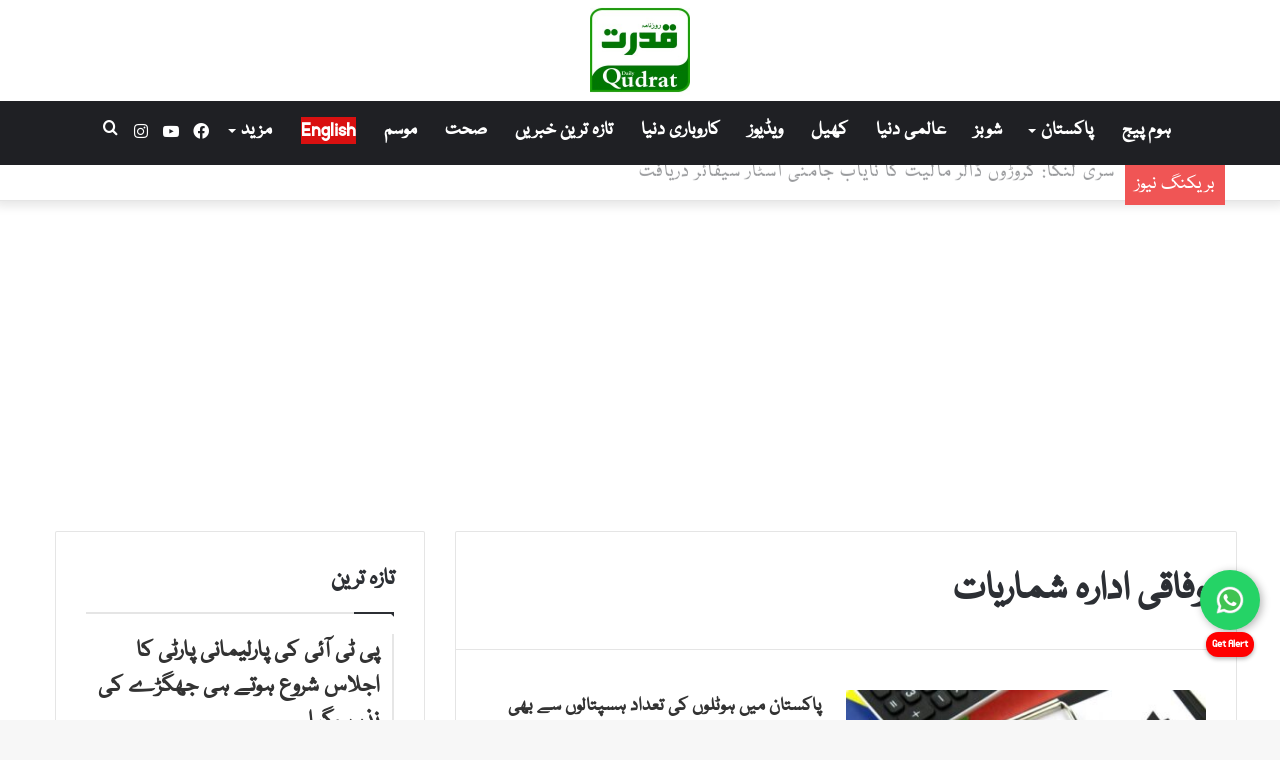

--- FILE ---
content_type: text/html; charset=UTF-8
request_url: https://dailyqudrat.pk/tag/%D9%88%D9%81%D8%A7%D9%82%DB%8C-%D8%A7%D8%AF%D8%A7%D8%B1%DB%81-%D8%B4%D9%85%D8%A7%D8%B1%DB%8C%D8%A7%D8%AA/
body_size: 18779
content:
<!DOCTYPE html>
<html lang="en-US" class="" data-skin="light">
<head>

	<meta charset="UTF-8" />
	<link rel="profile" href="http://gmpg.org/xfn/11" />
	<title>وفاقی ادارہ شماریات &#8211; Daily Qudrat</title>

<meta http-equiv='x-dns-prefetch-control' content='on'>
<link rel='dns-prefetch' href='//cdnjs.cloudflare.com' />
<link rel='dns-prefetch' href='//ajax.googleapis.com' />
<link rel='dns-prefetch' href='//fonts.googleapis.com' />
<link rel='dns-prefetch' href='//fonts.gstatic.com' />
<link rel='dns-prefetch' href='//s.gravatar.com' />
<link rel='dns-prefetch' href='//www.google-analytics.com' />
<link rel='preload' as='image' href='https://dailyqudrat.pk/wp-content/uploads/2024/11/daily_qudrat_logo.jpeg'>
<link rel='preload' as='font' href='https://dailyqudrat.pk/wp-content/themes/dq_urdu/assets/fonts/tielabs-fonticon/tielabs-fonticon.woff' type='font/woff' crossorigin='anonymous' />
<link rel='preload' as='font' href='https://dailyqudrat.pk/wp-content/themes/dq_urdu/assets/fonts/fontawesome/fa-solid-900.woff2' type='font/woff2' crossorigin='anonymous' />
<link rel='preload' as='font' href='https://dailyqudrat.pk/wp-content/themes/dq_urdu/assets/fonts/fontawesome/fa-brands-400.woff2' type='font/woff2' crossorigin='anonymous' />
<link rel='preload' as='font' href='https://dailyqudrat.pk/wp-content/themes/dq_urdu/assets/fonts/fontawesome/fa-regular-400.woff2' type='font/woff2' crossorigin='anonymous' />
<meta name='robots' content='max-image-preview:large' />
	<style>img:is([sizes="auto" i], [sizes^="auto," i]) { contain-intrinsic-size: 3000px 1500px }</style>
	<link rel='dns-prefetch' href='//cdn.jsdelivr.net' />
<link rel="alternate" type="application/rss+xml" title="Daily Qudrat &raquo; Feed" href="https://dailyqudrat.pk/feed/" />
<link rel="alternate" type="application/rss+xml" title="Daily Qudrat &raquo; Comments Feed" href="https://dailyqudrat.pk/comments/feed/" />
<link rel="alternate" type="application/rss+xml" title="Daily Qudrat &raquo; وفاقی ادارہ شماریات Tag Feed" href="https://dailyqudrat.pk/tag/%d9%88%d9%81%d8%a7%d9%82%db%8c-%d8%a7%d8%af%d8%a7%d8%b1%db%81-%d8%b4%d9%85%d8%a7%d8%b1%db%8c%d8%a7%d8%aa/feed/" />
<script type="text/javascript">
/* <![CDATA[ */
window._wpemojiSettings = {"baseUrl":"https:\/\/s.w.org\/images\/core\/emoji\/16.0.1\/72x72\/","ext":".png","svgUrl":"https:\/\/s.w.org\/images\/core\/emoji\/16.0.1\/svg\/","svgExt":".svg","source":{"concatemoji":"https:\/\/dailyqudrat.pk\/wp-includes\/js\/wp-emoji-release.min.js?ver=6.8.3"}};
/*! This file is auto-generated */
!function(s,n){var o,i,e;function c(e){try{var t={supportTests:e,timestamp:(new Date).valueOf()};sessionStorage.setItem(o,JSON.stringify(t))}catch(e){}}function p(e,t,n){e.clearRect(0,0,e.canvas.width,e.canvas.height),e.fillText(t,0,0);var t=new Uint32Array(e.getImageData(0,0,e.canvas.width,e.canvas.height).data),a=(e.clearRect(0,0,e.canvas.width,e.canvas.height),e.fillText(n,0,0),new Uint32Array(e.getImageData(0,0,e.canvas.width,e.canvas.height).data));return t.every(function(e,t){return e===a[t]})}function u(e,t){e.clearRect(0,0,e.canvas.width,e.canvas.height),e.fillText(t,0,0);for(var n=e.getImageData(16,16,1,1),a=0;a<n.data.length;a++)if(0!==n.data[a])return!1;return!0}function f(e,t,n,a){switch(t){case"flag":return n(e,"\ud83c\udff3\ufe0f\u200d\u26a7\ufe0f","\ud83c\udff3\ufe0f\u200b\u26a7\ufe0f")?!1:!n(e,"\ud83c\udde8\ud83c\uddf6","\ud83c\udde8\u200b\ud83c\uddf6")&&!n(e,"\ud83c\udff4\udb40\udc67\udb40\udc62\udb40\udc65\udb40\udc6e\udb40\udc67\udb40\udc7f","\ud83c\udff4\u200b\udb40\udc67\u200b\udb40\udc62\u200b\udb40\udc65\u200b\udb40\udc6e\u200b\udb40\udc67\u200b\udb40\udc7f");case"emoji":return!a(e,"\ud83e\udedf")}return!1}function g(e,t,n,a){var r="undefined"!=typeof WorkerGlobalScope&&self instanceof WorkerGlobalScope?new OffscreenCanvas(300,150):s.createElement("canvas"),o=r.getContext("2d",{willReadFrequently:!0}),i=(o.textBaseline="top",o.font="600 32px Arial",{});return e.forEach(function(e){i[e]=t(o,e,n,a)}),i}function t(e){var t=s.createElement("script");t.src=e,t.defer=!0,s.head.appendChild(t)}"undefined"!=typeof Promise&&(o="wpEmojiSettingsSupports",i=["flag","emoji"],n.supports={everything:!0,everythingExceptFlag:!0},e=new Promise(function(e){s.addEventListener("DOMContentLoaded",e,{once:!0})}),new Promise(function(t){var n=function(){try{var e=JSON.parse(sessionStorage.getItem(o));if("object"==typeof e&&"number"==typeof e.timestamp&&(new Date).valueOf()<e.timestamp+604800&&"object"==typeof e.supportTests)return e.supportTests}catch(e){}return null}();if(!n){if("undefined"!=typeof Worker&&"undefined"!=typeof OffscreenCanvas&&"undefined"!=typeof URL&&URL.createObjectURL&&"undefined"!=typeof Blob)try{var e="postMessage("+g.toString()+"("+[JSON.stringify(i),f.toString(),p.toString(),u.toString()].join(",")+"));",a=new Blob([e],{type:"text/javascript"}),r=new Worker(URL.createObjectURL(a),{name:"wpTestEmojiSupports"});return void(r.onmessage=function(e){c(n=e.data),r.terminate(),t(n)})}catch(e){}c(n=g(i,f,p,u))}t(n)}).then(function(e){for(var t in e)n.supports[t]=e[t],n.supports.everything=n.supports.everything&&n.supports[t],"flag"!==t&&(n.supports.everythingExceptFlag=n.supports.everythingExceptFlag&&n.supports[t]);n.supports.everythingExceptFlag=n.supports.everythingExceptFlag&&!n.supports.flag,n.DOMReady=!1,n.readyCallback=function(){n.DOMReady=!0}}).then(function(){return e}).then(function(){var e;n.supports.everything||(n.readyCallback(),(e=n.source||{}).concatemoji?t(e.concatemoji):e.wpemoji&&e.twemoji&&(t(e.twemoji),t(e.wpemoji)))}))}((window,document),window._wpemojiSettings);
/* ]]> */
</script>

<style id='wp-emoji-styles-inline-css' type='text/css'>

	img.wp-smiley, img.emoji {
		display: inline !important;
		border: none !important;
		box-shadow: none !important;
		height: 1em !important;
		width: 1em !important;
		margin: 0 0.07em !important;
		vertical-align: -0.1em !important;
		background: none !important;
		padding: 0 !important;
	}
</style>
<style id='classic-theme-styles-inline-css' type='text/css'>
/*! This file is auto-generated */
.wp-block-button__link{color:#fff;background-color:#32373c;border-radius:9999px;box-shadow:none;text-decoration:none;padding:calc(.667em + 2px) calc(1.333em + 2px);font-size:1.125em}.wp-block-file__button{background:#32373c;color:#fff;text-decoration:none}
</style>
<style id='global-styles-inline-css' type='text/css'>
:root{--wp--preset--aspect-ratio--square: 1;--wp--preset--aspect-ratio--4-3: 4/3;--wp--preset--aspect-ratio--3-4: 3/4;--wp--preset--aspect-ratio--3-2: 3/2;--wp--preset--aspect-ratio--2-3: 2/3;--wp--preset--aspect-ratio--16-9: 16/9;--wp--preset--aspect-ratio--9-16: 9/16;--wp--preset--color--black: #000000;--wp--preset--color--cyan-bluish-gray: #abb8c3;--wp--preset--color--white: #ffffff;--wp--preset--color--pale-pink: #f78da7;--wp--preset--color--vivid-red: #cf2e2e;--wp--preset--color--luminous-vivid-orange: #ff6900;--wp--preset--color--luminous-vivid-amber: #fcb900;--wp--preset--color--light-green-cyan: #7bdcb5;--wp--preset--color--vivid-green-cyan: #00d084;--wp--preset--color--pale-cyan-blue: #8ed1fc;--wp--preset--color--vivid-cyan-blue: #0693e3;--wp--preset--color--vivid-purple: #9b51e0;--wp--preset--gradient--vivid-cyan-blue-to-vivid-purple: linear-gradient(135deg,rgba(6,147,227,1) 0%,rgb(155,81,224) 100%);--wp--preset--gradient--light-green-cyan-to-vivid-green-cyan: linear-gradient(135deg,rgb(122,220,180) 0%,rgb(0,208,130) 100%);--wp--preset--gradient--luminous-vivid-amber-to-luminous-vivid-orange: linear-gradient(135deg,rgba(252,185,0,1) 0%,rgba(255,105,0,1) 100%);--wp--preset--gradient--luminous-vivid-orange-to-vivid-red: linear-gradient(135deg,rgba(255,105,0,1) 0%,rgb(207,46,46) 100%);--wp--preset--gradient--very-light-gray-to-cyan-bluish-gray: linear-gradient(135deg,rgb(238,238,238) 0%,rgb(169,184,195) 100%);--wp--preset--gradient--cool-to-warm-spectrum: linear-gradient(135deg,rgb(74,234,220) 0%,rgb(151,120,209) 20%,rgb(207,42,186) 40%,rgb(238,44,130) 60%,rgb(251,105,98) 80%,rgb(254,248,76) 100%);--wp--preset--gradient--blush-light-purple: linear-gradient(135deg,rgb(255,206,236) 0%,rgb(152,150,240) 100%);--wp--preset--gradient--blush-bordeaux: linear-gradient(135deg,rgb(254,205,165) 0%,rgb(254,45,45) 50%,rgb(107,0,62) 100%);--wp--preset--gradient--luminous-dusk: linear-gradient(135deg,rgb(255,203,112) 0%,rgb(199,81,192) 50%,rgb(65,88,208) 100%);--wp--preset--gradient--pale-ocean: linear-gradient(135deg,rgb(255,245,203) 0%,rgb(182,227,212) 50%,rgb(51,167,181) 100%);--wp--preset--gradient--electric-grass: linear-gradient(135deg,rgb(202,248,128) 0%,rgb(113,206,126) 100%);--wp--preset--gradient--midnight: linear-gradient(135deg,rgb(2,3,129) 0%,rgb(40,116,252) 100%);--wp--preset--font-size--small: 13px;--wp--preset--font-size--medium: 20px;--wp--preset--font-size--large: 36px;--wp--preset--font-size--x-large: 42px;--wp--preset--spacing--20: 0.44rem;--wp--preset--spacing--30: 0.67rem;--wp--preset--spacing--40: 1rem;--wp--preset--spacing--50: 1.5rem;--wp--preset--spacing--60: 2.25rem;--wp--preset--spacing--70: 3.38rem;--wp--preset--spacing--80: 5.06rem;--wp--preset--shadow--natural: 6px 6px 9px rgba(0, 0, 0, 0.2);--wp--preset--shadow--deep: 12px 12px 50px rgba(0, 0, 0, 0.4);--wp--preset--shadow--sharp: 6px 6px 0px rgba(0, 0, 0, 0.2);--wp--preset--shadow--outlined: 6px 6px 0px -3px rgba(255, 255, 255, 1), 6px 6px rgba(0, 0, 0, 1);--wp--preset--shadow--crisp: 6px 6px 0px rgba(0, 0, 0, 1);}:where(.is-layout-flex){gap: 0.5em;}:where(.is-layout-grid){gap: 0.5em;}body .is-layout-flex{display: flex;}.is-layout-flex{flex-wrap: wrap;align-items: center;}.is-layout-flex > :is(*, div){margin: 0;}body .is-layout-grid{display: grid;}.is-layout-grid > :is(*, div){margin: 0;}:where(.wp-block-columns.is-layout-flex){gap: 2em;}:where(.wp-block-columns.is-layout-grid){gap: 2em;}:where(.wp-block-post-template.is-layout-flex){gap: 1.25em;}:where(.wp-block-post-template.is-layout-grid){gap: 1.25em;}.has-black-color{color: var(--wp--preset--color--black) !important;}.has-cyan-bluish-gray-color{color: var(--wp--preset--color--cyan-bluish-gray) !important;}.has-white-color{color: var(--wp--preset--color--white) !important;}.has-pale-pink-color{color: var(--wp--preset--color--pale-pink) !important;}.has-vivid-red-color{color: var(--wp--preset--color--vivid-red) !important;}.has-luminous-vivid-orange-color{color: var(--wp--preset--color--luminous-vivid-orange) !important;}.has-luminous-vivid-amber-color{color: var(--wp--preset--color--luminous-vivid-amber) !important;}.has-light-green-cyan-color{color: var(--wp--preset--color--light-green-cyan) !important;}.has-vivid-green-cyan-color{color: var(--wp--preset--color--vivid-green-cyan) !important;}.has-pale-cyan-blue-color{color: var(--wp--preset--color--pale-cyan-blue) !important;}.has-vivid-cyan-blue-color{color: var(--wp--preset--color--vivid-cyan-blue) !important;}.has-vivid-purple-color{color: var(--wp--preset--color--vivid-purple) !important;}.has-black-background-color{background-color: var(--wp--preset--color--black) !important;}.has-cyan-bluish-gray-background-color{background-color: var(--wp--preset--color--cyan-bluish-gray) !important;}.has-white-background-color{background-color: var(--wp--preset--color--white) !important;}.has-pale-pink-background-color{background-color: var(--wp--preset--color--pale-pink) !important;}.has-vivid-red-background-color{background-color: var(--wp--preset--color--vivid-red) !important;}.has-luminous-vivid-orange-background-color{background-color: var(--wp--preset--color--luminous-vivid-orange) !important;}.has-luminous-vivid-amber-background-color{background-color: var(--wp--preset--color--luminous-vivid-amber) !important;}.has-light-green-cyan-background-color{background-color: var(--wp--preset--color--light-green-cyan) !important;}.has-vivid-green-cyan-background-color{background-color: var(--wp--preset--color--vivid-green-cyan) !important;}.has-pale-cyan-blue-background-color{background-color: var(--wp--preset--color--pale-cyan-blue) !important;}.has-vivid-cyan-blue-background-color{background-color: var(--wp--preset--color--vivid-cyan-blue) !important;}.has-vivid-purple-background-color{background-color: var(--wp--preset--color--vivid-purple) !important;}.has-black-border-color{border-color: var(--wp--preset--color--black) !important;}.has-cyan-bluish-gray-border-color{border-color: var(--wp--preset--color--cyan-bluish-gray) !important;}.has-white-border-color{border-color: var(--wp--preset--color--white) !important;}.has-pale-pink-border-color{border-color: var(--wp--preset--color--pale-pink) !important;}.has-vivid-red-border-color{border-color: var(--wp--preset--color--vivid-red) !important;}.has-luminous-vivid-orange-border-color{border-color: var(--wp--preset--color--luminous-vivid-orange) !important;}.has-luminous-vivid-amber-border-color{border-color: var(--wp--preset--color--luminous-vivid-amber) !important;}.has-light-green-cyan-border-color{border-color: var(--wp--preset--color--light-green-cyan) !important;}.has-vivid-green-cyan-border-color{border-color: var(--wp--preset--color--vivid-green-cyan) !important;}.has-pale-cyan-blue-border-color{border-color: var(--wp--preset--color--pale-cyan-blue) !important;}.has-vivid-cyan-blue-border-color{border-color: var(--wp--preset--color--vivid-cyan-blue) !important;}.has-vivid-purple-border-color{border-color: var(--wp--preset--color--vivid-purple) !important;}.has-vivid-cyan-blue-to-vivid-purple-gradient-background{background: var(--wp--preset--gradient--vivid-cyan-blue-to-vivid-purple) !important;}.has-light-green-cyan-to-vivid-green-cyan-gradient-background{background: var(--wp--preset--gradient--light-green-cyan-to-vivid-green-cyan) !important;}.has-luminous-vivid-amber-to-luminous-vivid-orange-gradient-background{background: var(--wp--preset--gradient--luminous-vivid-amber-to-luminous-vivid-orange) !important;}.has-luminous-vivid-orange-to-vivid-red-gradient-background{background: var(--wp--preset--gradient--luminous-vivid-orange-to-vivid-red) !important;}.has-very-light-gray-to-cyan-bluish-gray-gradient-background{background: var(--wp--preset--gradient--very-light-gray-to-cyan-bluish-gray) !important;}.has-cool-to-warm-spectrum-gradient-background{background: var(--wp--preset--gradient--cool-to-warm-spectrum) !important;}.has-blush-light-purple-gradient-background{background: var(--wp--preset--gradient--blush-light-purple) !important;}.has-blush-bordeaux-gradient-background{background: var(--wp--preset--gradient--blush-bordeaux) !important;}.has-luminous-dusk-gradient-background{background: var(--wp--preset--gradient--luminous-dusk) !important;}.has-pale-ocean-gradient-background{background: var(--wp--preset--gradient--pale-ocean) !important;}.has-electric-grass-gradient-background{background: var(--wp--preset--gradient--electric-grass) !important;}.has-midnight-gradient-background{background: var(--wp--preset--gradient--midnight) !important;}.has-small-font-size{font-size: var(--wp--preset--font-size--small) !important;}.has-medium-font-size{font-size: var(--wp--preset--font-size--medium) !important;}.has-large-font-size{font-size: var(--wp--preset--font-size--large) !important;}.has-x-large-font-size{font-size: var(--wp--preset--font-size--x-large) !important;}
:where(.wp-block-post-template.is-layout-flex){gap: 1.25em;}:where(.wp-block-post-template.is-layout-grid){gap: 1.25em;}
:where(.wp-block-columns.is-layout-flex){gap: 2em;}:where(.wp-block-columns.is-layout-grid){gap: 2em;}
:root :where(.wp-block-pullquote){font-size: 1.5em;line-height: 1.6;}
</style>
<link rel='stylesheet' id='epaper4-front-css' href='https://dailyqudrat.pk/wp-content/plugins/epaper-simple-v4/assets/epaper.css?ver=4.0' type='text/css' media='all' />
<link rel='stylesheet' id='tie-css-base-css' href='https://dailyqudrat.pk/wp-content/themes/dq_urdu/assets/css/base.min.css?ver=5.4.10' type='text/css' media='all' />
<link rel='stylesheet' id='tie-css-styles-css' href='https://dailyqudrat.pk/wp-content/themes/dq_urdu/assets/css/style.min.css?ver=5.4.10' type='text/css' media='all' />
<link rel='stylesheet' id='tie-css-widgets-css' href='https://dailyqudrat.pk/wp-content/themes/dq_urdu/assets/css/widgets.min.css?ver=5.4.10' type='text/css' media='all' />
<link rel='stylesheet' id='tie-css-helpers-css' href='https://dailyqudrat.pk/wp-content/themes/dq_urdu/assets/css/helpers.min.css?ver=5.4.10' type='text/css' media='all' />
<link rel='stylesheet' id='tie-fontawesome5-css' href='https://dailyqudrat.pk/wp-content/themes/dq_urdu/assets/css/fontawesome.css?ver=5.4.10' type='text/css' media='all' />
<style id='tie-fontawesome5-inline-css' type='text/css'>
@font-face {font-family: 'nafees';font-display: swap;src: url('/wp-content/themes/dq_urdu/fonts/nafees_web_naskhshipped.woff') format('woff'),url('/wp-content/themes/dq_urdu/fonts/nafees_web_naskhshipped.ttf') format('truetype');}@font-face {font-family: 'nafees';font-display: swap;src: url('/wp-content/themes/dq_urdu/fonts/nafees_web_naskhshipped.woff') format('woff'),url('/wp-content/themes/dq_urdu/fonts/nafees_web_naskhshipped.ttf') format('truetype');}@font-face {font-family: 'nafees';font-display: swap;src: url('/wp-content/themes/dq_urdu/fonts/nafees_web_naskhshipped.woff') format('woff'),url('/wp-content/themes/dq_urdu/fonts/nafees_web_naskhshipped.ttf') format('truetype');}@font-face {font-family: 'nafees';font-display: swap;src: url('/wp-content/themes/dq_urdu/fonts/nafees_web_naskhshipped.woff') format('woff'),url('/wp-content/themes/dq_urdu/fonts/nafees_web_naskhshipped.ttf') format('truetype');}body{font-family: 'nafees';}.logo-text,h1,h2,h3,h4,h5,h6,.the-subtitle{font-family: 'nafees';}#main-nav .main-menu > ul > li > a{font-family: 'nafees';}blockquote p{font-family: 'nafees';}body{font-size: 24px;}#main-nav .main-menu > ul > li > a{font-size: 20px;}.breaking .breaking-title{font-size: 20px;line-height: 2;}.ticker-wrapper .ticker-content{font-size: 20px;letter-spacing: 1.1px;line-height: 1.75;}#breadcrumb{font-size: 20px;}.entry-header h1.entry-title{font-size: 32px;}#the-post .entry-content,#the-post .entry-content p{font-size: 25px;font-weight: 500;letter-spacing: 1px;line-height: 1.75;}.entry h3{font-size: 25px;letter-spacing: 1px;line-height: 1.75;}.entry h4{font-size: 25px;letter-spacing: 1px;line-height: 1.75;}.entry h5{font-size: 25px;letter-spacing: 1px;line-height: 1.75;}.entry h6{font-size: 25px;letter-spacing: 1px;line-height: 1.75;}#tie-wrapper .widget-title .the-subtitle,#tie-wrapper #comments-title,#tie-wrapper .comment-reply-title,#tie-wrapper .woocommerce-tabs .panel h2,#tie-wrapper .related.products h2,#tie-wrapper #bbpress-forums #new-post > fieldset.bbp-form > legend,#tie-wrapper .entry-content .review-box-header{font-size: 25px;}.post-widget-body .post-title,.timeline-widget ul li h3,.posts-list-half-posts li .post-title{font-size: 25px;}.brand-title,a:hover,.tie-popup-search-submit,#logo.text-logo a,.theme-header nav .components #search-submit:hover,.theme-header .header-nav .components > li:hover > a,.theme-header .header-nav .components li a:hover,.main-menu ul.cats-vertical li a.is-active,.main-menu ul.cats-vertical li a:hover,.main-nav li.mega-menu .post-meta a:hover,.main-nav li.mega-menu .post-box-title a:hover,.search-in-main-nav.autocomplete-suggestions a:hover,#main-nav .menu ul:not(.cats-horizontal) li:hover > a,#main-nav .menu ul li.current-menu-item:not(.mega-link-column) > a,.top-nav .menu li:hover > a,.top-nav .menu > .tie-current-menu > a,.search-in-top-nav.autocomplete-suggestions .post-title a:hover,div.mag-box .mag-box-options .mag-box-filter-links a.active,.mag-box-filter-links .flexMenu-viewMore:hover > a,.stars-rating-active,body .tabs.tabs .active > a,.video-play-icon,.spinner-circle:after,#go-to-content:hover,.comment-list .comment-author .fn,.commentlist .comment-author .fn,blockquote::before,blockquote cite,blockquote.quote-simple p,.multiple-post-pages a:hover,#story-index li .is-current,.latest-tweets-widget .twitter-icon-wrap span,.wide-slider-nav-wrapper .slide,.wide-next-prev-slider-wrapper .tie-slider-nav li:hover span,.review-final-score h3,#mobile-menu-icon:hover .menu-text,body .entry a,.dark-skin body .entry a,.entry .post-bottom-meta a:hover,.comment-list .comment-content a,q a,blockquote a,.widget.tie-weather-widget .icon-basecloud-bg:after,.site-footer a:hover,.site-footer .stars-rating-active,.site-footer .twitter-icon-wrap span,.site-info a:hover{color: #036b00;}#instagram-link a:hover{color: #036b00 !important;border-color: #036b00 !important;}[type='submit'],.button,.generic-button a,.generic-button button,.theme-header .header-nav .comp-sub-menu a.button.guest-btn:hover,.theme-header .header-nav .comp-sub-menu a.checkout-button,nav.main-nav .menu > li.tie-current-menu > a,nav.main-nav .menu > li:hover > a,.main-menu .mega-links-head:after,.main-nav .mega-menu.mega-cat .cats-horizontal li a.is-active,#mobile-menu-icon:hover .nav-icon,#mobile-menu-icon:hover .nav-icon:before,#mobile-menu-icon:hover .nav-icon:after,.search-in-main-nav.autocomplete-suggestions a.button,.search-in-top-nav.autocomplete-suggestions a.button,.spinner > div,.post-cat,.pages-numbers li.current span,.multiple-post-pages > span,#tie-wrapper .mejs-container .mejs-controls,.mag-box-filter-links a:hover,.slider-arrow-nav a:not(.pagination-disabled):hover,.comment-list .reply a:hover,.commentlist .reply a:hover,#reading-position-indicator,#story-index-icon,.videos-block .playlist-title,.review-percentage .review-item span span,.tie-slick-dots li.slick-active button,.tie-slick-dots li button:hover,.digital-rating-static,.timeline-widget li a:hover .date:before,#wp-calendar #today,.posts-list-counter li.widget-post-list:before,.cat-counter a + span,.tie-slider-nav li span:hover,.fullwidth-area .widget_tag_cloud .tagcloud a:hover,.magazine2:not(.block-head-4) .dark-widgetized-area ul.tabs a:hover,.magazine2:not(.block-head-4) .dark-widgetized-area ul.tabs .active a,.magazine1 .dark-widgetized-area ul.tabs a:hover,.magazine1 .dark-widgetized-area ul.tabs .active a,.block-head-4.magazine2 .dark-widgetized-area .tabs.tabs .active a,.block-head-4.magazine2 .dark-widgetized-area .tabs > .active a:before,.block-head-4.magazine2 .dark-widgetized-area .tabs > .active a:after,.demo_store,.demo #logo:after,.demo #sticky-logo:after,.widget.tie-weather-widget,span.video-close-btn:hover,#go-to-top,.latest-tweets-widget .slider-links .button:not(:hover){background-color: #036b00;color: #FFFFFF;}.tie-weather-widget .widget-title .the-subtitle,.block-head-4.magazine2 #footer .tabs .active a:hover{color: #FFFFFF;}pre,code,.pages-numbers li.current span,.theme-header .header-nav .comp-sub-menu a.button.guest-btn:hover,.multiple-post-pages > span,.post-content-slideshow .tie-slider-nav li span:hover,#tie-body .tie-slider-nav li > span:hover,.slider-arrow-nav a:not(.pagination-disabled):hover,.main-nav .mega-menu.mega-cat .cats-horizontal li a.is-active,.main-nav .mega-menu.mega-cat .cats-horizontal li a:hover,.main-menu .menu > li > .menu-sub-content{border-color: #036b00;}.main-menu .menu > li.tie-current-menu{border-bottom-color: #036b00;}.top-nav .menu li.tie-current-menu > a:before,.top-nav .menu li.menu-item-has-children:hover > a:before{border-top-color: #036b00;}.main-nav .main-menu .menu > li.tie-current-menu > a:before,.main-nav .main-menu .menu > li:hover > a:before{border-top-color: #FFFFFF;}header.main-nav-light .main-nav .menu-item-has-children li:hover > a:before,header.main-nav-light .main-nav .mega-menu li:hover > a:before{border-left-color: #036b00;}.rtl header.main-nav-light .main-nav .menu-item-has-children li:hover > a:before,.rtl header.main-nav-light .main-nav .mega-menu li:hover > a:before{border-right-color: #036b00;border-left-color: transparent;}.top-nav ul.menu li .menu-item-has-children:hover > a:before{border-top-color: transparent;border-left-color: #036b00;}.rtl .top-nav ul.menu li .menu-item-has-children:hover > a:before{border-left-color: transparent;border-right-color: #036b00;}::-moz-selection{background-color: #036b00;color: #FFFFFF;}::selection{background-color: #036b00;color: #FFFFFF;}circle.circle_bar{stroke: #036b00;}#reading-position-indicator{box-shadow: 0 0 10px rgba( 3,107,0,0.7);}#logo.text-logo a:hover,body .entry a:hover,.dark-skin body .entry a:hover,.comment-list .comment-content a:hover,.block-head-4.magazine2 .site-footer .tabs li a:hover,q a:hover,blockquote a:hover{color: #003900;}.button:hover,input[type='submit']:hover,.generic-button a:hover,.generic-button button:hover,a.post-cat:hover,.site-footer .button:hover,.site-footer [type='submit']:hover,.search-in-main-nav.autocomplete-suggestions a.button:hover,.search-in-top-nav.autocomplete-suggestions a.button:hover,.theme-header .header-nav .comp-sub-menu a.checkout-button:hover{background-color: #003900;color: #FFFFFF;}.theme-header .header-nav .comp-sub-menu a.checkout-button:not(:hover),body .entry a.button{color: #FFFFFF;}#story-index.is-compact .story-index-content{background-color: #036b00;}#story-index.is-compact .story-index-content a,#story-index.is-compact .story-index-content .is-current{color: #FFFFFF;}#tie-body .mag-box-title h3 a,#tie-body .block-more-button{color: #036b00;}#tie-body .mag-box-title h3 a:hover,#tie-body .block-more-button:hover{color: #003900;}#tie-body .mag-box-title{color: #036b00;}#tie-body .mag-box-title:before{border-top-color: #036b00;}#tie-body .mag-box-title:after,#tie-body #footer .widget-title:after{background-color: #036b00;}.brand-title,a:hover,.tie-popup-search-submit,#logo.text-logo a,.theme-header nav .components #search-submit:hover,.theme-header .header-nav .components > li:hover > a,.theme-header .header-nav .components li a:hover,.main-menu ul.cats-vertical li a.is-active,.main-menu ul.cats-vertical li a:hover,.main-nav li.mega-menu .post-meta a:hover,.main-nav li.mega-menu .post-box-title a:hover,.search-in-main-nav.autocomplete-suggestions a:hover,#main-nav .menu ul:not(.cats-horizontal) li:hover > a,#main-nav .menu ul li.current-menu-item:not(.mega-link-column) > a,.top-nav .menu li:hover > a,.top-nav .menu > .tie-current-menu > a,.search-in-top-nav.autocomplete-suggestions .post-title a:hover,div.mag-box .mag-box-options .mag-box-filter-links a.active,.mag-box-filter-links .flexMenu-viewMore:hover > a,.stars-rating-active,body .tabs.tabs .active > a,.video-play-icon,.spinner-circle:after,#go-to-content:hover,.comment-list .comment-author .fn,.commentlist .comment-author .fn,blockquote::before,blockquote cite,blockquote.quote-simple p,.multiple-post-pages a:hover,#story-index li .is-current,.latest-tweets-widget .twitter-icon-wrap span,.wide-slider-nav-wrapper .slide,.wide-next-prev-slider-wrapper .tie-slider-nav li:hover span,.review-final-score h3,#mobile-menu-icon:hover .menu-text,body .entry a,.dark-skin body .entry a,.entry .post-bottom-meta a:hover,.comment-list .comment-content a,q a,blockquote a,.widget.tie-weather-widget .icon-basecloud-bg:after,.site-footer a:hover,.site-footer .stars-rating-active,.site-footer .twitter-icon-wrap span,.site-info a:hover{color: #036b00;}#instagram-link a:hover{color: #036b00 !important;border-color: #036b00 !important;}[type='submit'],.button,.generic-button a,.generic-button button,.theme-header .header-nav .comp-sub-menu a.button.guest-btn:hover,.theme-header .header-nav .comp-sub-menu a.checkout-button,nav.main-nav .menu > li.tie-current-menu > a,nav.main-nav .menu > li:hover > a,.main-menu .mega-links-head:after,.main-nav .mega-menu.mega-cat .cats-horizontal li a.is-active,#mobile-menu-icon:hover .nav-icon,#mobile-menu-icon:hover .nav-icon:before,#mobile-menu-icon:hover .nav-icon:after,.search-in-main-nav.autocomplete-suggestions a.button,.search-in-top-nav.autocomplete-suggestions a.button,.spinner > div,.post-cat,.pages-numbers li.current span,.multiple-post-pages > span,#tie-wrapper .mejs-container .mejs-controls,.mag-box-filter-links a:hover,.slider-arrow-nav a:not(.pagination-disabled):hover,.comment-list .reply a:hover,.commentlist .reply a:hover,#reading-position-indicator,#story-index-icon,.videos-block .playlist-title,.review-percentage .review-item span span,.tie-slick-dots li.slick-active button,.tie-slick-dots li button:hover,.digital-rating-static,.timeline-widget li a:hover .date:before,#wp-calendar #today,.posts-list-counter li.widget-post-list:before,.cat-counter a + span,.tie-slider-nav li span:hover,.fullwidth-area .widget_tag_cloud .tagcloud a:hover,.magazine2:not(.block-head-4) .dark-widgetized-area ul.tabs a:hover,.magazine2:not(.block-head-4) .dark-widgetized-area ul.tabs .active a,.magazine1 .dark-widgetized-area ul.tabs a:hover,.magazine1 .dark-widgetized-area ul.tabs .active a,.block-head-4.magazine2 .dark-widgetized-area .tabs.tabs .active a,.block-head-4.magazine2 .dark-widgetized-area .tabs > .active a:before,.block-head-4.magazine2 .dark-widgetized-area .tabs > .active a:after,.demo_store,.demo #logo:after,.demo #sticky-logo:after,.widget.tie-weather-widget,span.video-close-btn:hover,#go-to-top,.latest-tweets-widget .slider-links .button:not(:hover){background-color: #036b00;color: #FFFFFF;}.tie-weather-widget .widget-title .the-subtitle,.block-head-4.magazine2 #footer .tabs .active a:hover{color: #FFFFFF;}pre,code,.pages-numbers li.current span,.theme-header .header-nav .comp-sub-menu a.button.guest-btn:hover,.multiple-post-pages > span,.post-content-slideshow .tie-slider-nav li span:hover,#tie-body .tie-slider-nav li > span:hover,.slider-arrow-nav a:not(.pagination-disabled):hover,.main-nav .mega-menu.mega-cat .cats-horizontal li a.is-active,.main-nav .mega-menu.mega-cat .cats-horizontal li a:hover,.main-menu .menu > li > .menu-sub-content{border-color: #036b00;}.main-menu .menu > li.tie-current-menu{border-bottom-color: #036b00;}.top-nav .menu li.tie-current-menu > a:before,.top-nav .menu li.menu-item-has-children:hover > a:before{border-top-color: #036b00;}.main-nav .main-menu .menu > li.tie-current-menu > a:before,.main-nav .main-menu .menu > li:hover > a:before{border-top-color: #FFFFFF;}header.main-nav-light .main-nav .menu-item-has-children li:hover > a:before,header.main-nav-light .main-nav .mega-menu li:hover > a:before{border-left-color: #036b00;}.rtl header.main-nav-light .main-nav .menu-item-has-children li:hover > a:before,.rtl header.main-nav-light .main-nav .mega-menu li:hover > a:before{border-right-color: #036b00;border-left-color: transparent;}.top-nav ul.menu li .menu-item-has-children:hover > a:before{border-top-color: transparent;border-left-color: #036b00;}.rtl .top-nav ul.menu li .menu-item-has-children:hover > a:before{border-left-color: transparent;border-right-color: #036b00;}::-moz-selection{background-color: #036b00;color: #FFFFFF;}::selection{background-color: #036b00;color: #FFFFFF;}circle.circle_bar{stroke: #036b00;}#reading-position-indicator{box-shadow: 0 0 10px rgba( 3,107,0,0.7);}#logo.text-logo a:hover,body .entry a:hover,.dark-skin body .entry a:hover,.comment-list .comment-content a:hover,.block-head-4.magazine2 .site-footer .tabs li a:hover,q a:hover,blockquote a:hover{color: #003900;}.button:hover,input[type='submit']:hover,.generic-button a:hover,.generic-button button:hover,a.post-cat:hover,.site-footer .button:hover,.site-footer [type='submit']:hover,.search-in-main-nav.autocomplete-suggestions a.button:hover,.search-in-top-nav.autocomplete-suggestions a.button:hover,.theme-header .header-nav .comp-sub-menu a.checkout-button:hover{background-color: #003900;color: #FFFFFF;}.theme-header .header-nav .comp-sub-menu a.checkout-button:not(:hover),body .entry a.button{color: #FFFFFF;}#story-index.is-compact .story-index-content{background-color: #036b00;}#story-index.is-compact .story-index-content a,#story-index.is-compact .story-index-content .is-current{color: #FFFFFF;}#tie-body .mag-box-title h3 a,#tie-body .block-more-button{color: #036b00;}#tie-body .mag-box-title h3 a:hover,#tie-body .block-more-button:hover{color: #003900;}#tie-body .mag-box-title{color: #036b00;}#tie-body .mag-box-title:before{border-top-color: #036b00;}#tie-body .mag-box-title:after,#tie-body #footer .widget-title:after{background-color: #036b00;}@media (min-width: 1200px){.container{width: auto;}}.boxed-layout #tie-wrapper,.boxed-layout .fixed-nav{max-width: 1330px;}@media (min-width: 1300px){.container,.wide-next-prev-slider-wrapper .slider-main-container{max-width: 1300px;}}
</style>
<script type="text/javascript" src="https://dailyqudrat.pk/wp-includes/js/jquery/jquery.min.js?ver=3.7.1" id="jquery-core-js"></script>
<script type="text/javascript" src="https://dailyqudrat.pk/wp-includes/js/jquery/jquery-migrate.min.js?ver=3.4.1" id="jquery-migrate-js"></script>
<link rel="https://api.w.org/" href="https://dailyqudrat.pk/wp-json/" /><link rel="alternate" title="JSON" type="application/json" href="https://dailyqudrat.pk/wp-json/wp/v2/tags/20748" /><link rel="EditURI" type="application/rsd+xml" title="RSD" href="https://dailyqudrat.pk/xmlrpc.php?rsd" />
 <meta name="description" content="Latest Urdu News WebSite" /><meta http-equiv="X-UA-Compatible" content="IE=edge"><style>
	body {
 
text-align: right;
}
	
	.breaking-title {
    float: right;
}
	
	.tie-alignleft {
    float: right;
}
	.components {
    float: left;
}
	.post-widget-body .post-title {
		font-size: 17px !important;
	}
	.mag-box .post-title {
    font-size: 20px !important;
    line-height: 1.4;
}
	.tabs>li>a {
    line-height: 45px !important; 
		font-size: 24px !important;
	}
	
	#the-post .entry-content, #the-post .entry-content p{
		text-align: right;
	}
	
.header-layout-3.has-normal-width-logo .stream-item-top img {
    float: right !important;
}
	
	.sidebar-right .main-content {
		float: right;
	}
	
	#logo {
    margin-top: 0px;
    margin-bottom: 0px;
    display: block;
	}
	
	 .site-info-layout-2 .copyright-text-first {
        float: left !important;
        font-family: 'Roboto';
    }
	
	
	
	.mag-box .posts-items li{
		width:100% !important;
	}
	
</style>

<link rel="stylesheet" href="/wp-content/themes/dq_urdu/rtl.css" type="text/css" media="screen" />



<!-- Google tag (gtag.js) -->
<script async src="https://www.googletagmanager.com/gtag/js?id=G-G1DFNMN5FV"></script>
<script>
  window.dataLayer = window.dataLayer || [];
  function gtag(){dataLayer.push(arguments);}
  gtag('js', new Date());

  gtag('config', 'G-G1DFNMN5FV');
</script>

<script data-ad-client="ca-pub-2634922051099819" async src="https://pagead2.googlesyndication.com/pagead/js/adsbygoogle.js"></script>


<script async src="https://player.resonance.pk/player/whiteLabel.js"></script>

<script data-playerpro="current">(function(){var s=document.querySelector('script[data-playerPro="current"]');s.removeAttribute("data-playerPro");(playerPro=window.playerPro||[]).push({id:"RnycJNO05VSilzLqafRXofMzdUZ8nkv_Rzs-hUY0xBdRl-0DM03c",after:s});})();</script>



<meta name="theme-color" content="#036b00" /><meta name="viewport" content="width=device-width, initial-scale=1.0" /><meta name="generator" content="Elementor 3.25.6; features: additional_custom_breakpoints, e_optimized_control_loading; settings: css_print_method-external, google_font-enabled, font_display-swap">
			<style>
				.e-con.e-parent:nth-of-type(n+4):not(.e-lazyloaded):not(.e-no-lazyload),
				.e-con.e-parent:nth-of-type(n+4):not(.e-lazyloaded):not(.e-no-lazyload) * {
					background-image: none !important;
				}
				@media screen and (max-height: 1024px) {
					.e-con.e-parent:nth-of-type(n+3):not(.e-lazyloaded):not(.e-no-lazyload),
					.e-con.e-parent:nth-of-type(n+3):not(.e-lazyloaded):not(.e-no-lazyload) * {
						background-image: none !important;
					}
				}
				@media screen and (max-height: 640px) {
					.e-con.e-parent:nth-of-type(n+2):not(.e-lazyloaded):not(.e-no-lazyload),
					.e-con.e-parent:nth-of-type(n+2):not(.e-lazyloaded):not(.e-no-lazyload) * {
						background-image: none !important;
					}
				}
			</style>
			<link rel="icon" href="https://dailyqudrat.pk/wp-content/uploads/2024/11/daily_qudrat_logo-1-150x150.jpeg" sizes="32x32" />
<link rel="icon" href="https://dailyqudrat.pk/wp-content/uploads/2024/11/daily_qudrat_logo-1.jpeg" sizes="192x192" />
<link rel="apple-touch-icon" href="https://dailyqudrat.pk/wp-content/uploads/2024/11/daily_qudrat_logo-1.jpeg" />
<meta name="msapplication-TileImage" content="https://dailyqudrat.pk/wp-content/uploads/2024/11/daily_qudrat_logo-1.jpeg" />
	<!--script async src="https://player.resonance.pk/player/whiteLabel.js"></script-->
<!--script data-playerPro="current">(function(){var s=document.querySelector('script[data-playerPro="current"]');s.removeAttribute("data-playerPro");(playerPro=window.playerPro||[]).push({id:"RnycJNO05VSilzLqafRXofMzdUZ8nkv_Rzs-hUY0xBdRl-0DM03c",after:s});})();</script-->

</head>

<body id="tie-body" class="archive tag tag-20748 wp-theme-dq_urdu tie-no-js wrapper-has-shadow block-head-1 magazine1 is-thumb-overlay-disabled is-desktop is-header-layout-2 has-header-below-ad sidebar-right has-sidebar elementor-default elementor-kit-288258">


<div class="background-overlay">

	<div id="tie-container" class="site tie-container">

		
		<div id="tie-wrapper">

			
<header id="theme-header" class="theme-header header-layout-2 main-nav-dark main-nav-default-dark main-nav-below no-stream-item top-nav-active top-nav-light top-nav-default-light top-nav-below top-nav-below-main-nav has-shadow has-normal-width-logo mobile-header-default mobile-components-row">
	
<div class="container header-container">
	<div class="tie-row logo-row">

		
		<div class="logo-wrapper">
			<div class="tie-col-md-4 logo-container clearfix">
				
		<div id="logo" class="image-logo" >

			
			<a title="Daily Qudrat" href="https://dailyqudrat.pk/">
				
				<picture class="tie-logo-default tie-logo-picture">
					<source class="tie-logo-source-default tie-logo-source" srcset="https://dailyqudrat.pk/wp-content/uploads/2024/11/daily_qudrat_logo.jpeg">
					<img class="tie-logo-img-default tie-logo-img" src="https://dailyqudrat.pk/wp-content/uploads/2024/11/daily_qudrat_logo.jpeg" alt="Daily Qudrat" width="100" height="100" style="max-height:100px; width: auto;" />
				</picture>
						</a>

			
		</div><!-- #logo /-->

		<div id="mobile-header-components-area_2" class="mobile-header-components"><ul class="components"><li class="mobile-component_menu custom-menu-link"><a href="#" id="mobile-menu-icon" class=""><span class="tie-mobile-menu-icon nav-icon is-layout-1"></span><span class="screen-reader-text">Menu</span></a></li></ul></div>			</div><!-- .tie-col /-->
		</div><!-- .logo-wrapper /-->

		
	</div><!-- .tie-row /-->
</div><!-- .container /-->

<div class="main-nav-wrapper">
	<nav id="main-nav" data-skin="search-in-main-nav" class="main-nav header-nav live-search-parent"  aria-label="Primary Navigation">
		<div class="container">

			<div class="main-menu-wrapper">

				
				<div id="menu-components-wrap">

					
		<div id="sticky-logo" class="image-logo">

			
			<a title="Daily Qudrat" href="https://dailyqudrat.pk/">
				
				<picture class="tie-logo-default tie-logo-picture">
					<source class="tie-logo-source-default tie-logo-source" srcset="https://dailyqudrat.pk/wp-content/uploads/2024/11/daily_qudrat_logo.jpeg">
					<img class="tie-logo-img-default tie-logo-img" src="https://dailyqudrat.pk/wp-content/uploads/2024/11/daily_qudrat_logo.jpeg" alt="Daily Qudrat"  />
				</picture>
						</a>

			
		</div><!-- #Sticky-logo /-->

		<div class="flex-placeholder"></div>
		
					<div class="main-menu main-menu-wrap tie-alignleft">
						<div id="main-nav-menu" class="main-menu header-menu"><ul id="menu-main-menu" class="menu" role="menubar"><li id="menu-item-617" class="menu-item menu-item-type-custom menu-item-object-custom menu-item-home menu-item-617"><a href="https://dailyqudrat.pk/">ہوم پیج</a></li>
<li id="menu-item-19" class="menu-item menu-item-type-taxonomy menu-item-object-category menu-item-has-children menu-item-19"><a href="https://dailyqudrat.pk/pakistan/">پاکستان</a>
<ul class="sub-menu menu-sub-content">
	<li id="menu-item-457" class="menu-item menu-item-type-taxonomy menu-item-object-category menu-item-457"><a href="https://dailyqudrat.pk/pakistan/islamabad/">اسلام آباد</a></li>
	<li id="menu-item-459" class="menu-item menu-item-type-taxonomy menu-item-object-category menu-item-459"><a href="https://dailyqudrat.pk/pakistan/punjab/">پنجاب</a></li>
	<li id="menu-item-460" class="menu-item menu-item-type-taxonomy menu-item-object-category menu-item-460"><a href="https://dailyqudrat.pk/pakistan/sindh/">سندھ</a></li>
	<li id="menu-item-458" class="menu-item menu-item-type-taxonomy menu-item-object-category menu-item-458"><a href="https://dailyqudrat.pk/pakistan/balochistan/">بلوچستان</a></li>
	<li id="menu-item-456" class="menu-item menu-item-type-taxonomy menu-item-object-category menu-item-456"><a href="https://dailyqudrat.pk/pakistan/azad-kashmir/">ازاد کشمیر</a></li>
	<li id="menu-item-461" class="menu-item menu-item-type-taxonomy menu-item-object-category menu-item-461"><a href="https://dailyqudrat.pk/pakistan/kpk/">خیبر پختونخوا</a></li>
</ul>
</li>
<li id="menu-item-17" class="menu-item menu-item-type-taxonomy menu-item-object-category menu-item-17"><a href="https://dailyqudrat.pk/entertainment/">شوبز</a></li>
<li id="menu-item-18" class="menu-item menu-item-type-taxonomy menu-item-object-category menu-item-18"><a href="https://dailyqudrat.pk/world/">عالمی دنیا</a></li>
<li id="menu-item-21" class="menu-item menu-item-type-taxonomy menu-item-object-category menu-item-21"><a href="https://dailyqudrat.pk/sport/">کھیل</a></li>
<li id="menu-item-290155" class="menu-item menu-item-type-custom menu-item-object-custom menu-item-290155"><a href="https://dailyqudrat.pk/videos/">ویڈیوز</a></li>
<li id="menu-item-290156" class="menu-item menu-item-type-custom menu-item-object-custom menu-item-290156"><a href="https://dailyqudrat.pk/business/">کاروباری دنیا</a></li>
<li id="menu-item-290492" class="menu-item menu-item-type-custom menu-item-object-custom menu-item-290492"><a href="https://dailyqudrat.pk/latest-news/">تازہ ترین خبریں</a></li>
<li id="menu-item-301535" class="menu-item menu-item-type-taxonomy menu-item-object-category menu-item-301535"><a href="https://dailyqudrat.pk/health/">صحت</a></li>
<li id="menu-item-296558" class="menu-item menu-item-type-taxonomy menu-item-object-category menu-item-296558"><a href="https://dailyqudrat.pk/weather/">موسم</a></li>
<li id="menu-item-290502" class="menu-item menu-item-type-custom menu-item-object-custom menu-item-290502"><a href="https://en.dailyqudrat.pk/"><span style="     background-color: #d91010; ">English</span></a></li>
<li id="menu-item-290154" class="menu-item menu-item-type-custom menu-item-object-custom menu-item-has-children menu-item-290154"><a href="#">مزید</a>
<ul class="sub-menu menu-sub-content">
	<li id="menu-item-464" class="menu-item menu-item-type-taxonomy menu-item-object-category menu-item-464"><a href="https://dailyqudrat.pk/arab-world/">عرب دنیا</a></li>
	<li id="menu-item-463" class="menu-item menu-item-type-taxonomy menu-item-object-category menu-item-463"><a href="https://dailyqudrat.pk/daily-qudrat-special/">ڈیلی قدرت سپیشل</a></li>
	<li id="menu-item-462" class="menu-item menu-item-type-taxonomy menu-item-object-category menu-item-462"><a href="https://dailyqudrat.pk/interesting-and-strange/">دلچسپ و عجیب</a></li>
</ul>
</li>
</ul></div>					</div><!-- .main-menu.tie-alignleft /-->

					<ul class="components">		<li class="search-compact-icon menu-item custom-menu-link">
			<a href="#" class="tie-search-trigger">
				<span class="tie-icon-search tie-search-icon" aria-hidden="true"></span>
				<span class="screen-reader-text">Search for</span>
			</a>
		</li>
		 <li class="social-icons-item"><a class="social-link instagram-social-icon" rel="external noopener nofollow" target="_blank" href="https://www.instagram.com/dailyqudrat/"><span class="tie-social-icon tie-icon-instagram"></span><span class="screen-reader-text">Instagram</span></a></li><li class="social-icons-item"><a class="social-link youtube-social-icon" rel="external noopener nofollow" target="_blank" href="https://www.youtube.com/@dqudrat"><span class="tie-social-icon tie-icon-youtube"></span><span class="screen-reader-text">YouTube</span></a></li><li class="social-icons-item"><a class="social-link facebook-social-icon" rel="external noopener nofollow" target="_blank" href="https://www.facebook.com/dqudrat"><span class="tie-social-icon tie-icon-facebook"></span><span class="screen-reader-text">Facebook</span></a></li> </ul><!-- Components -->
				</div><!-- #menu-components-wrap /-->
			</div><!-- .main-menu-wrapper /-->
		</div><!-- .container /-->
	</nav><!-- #main-nav /-->
</div><!-- .main-nav-wrapper /-->


<nav id="top-nav"  class="has-breaking top-nav header-nav has-breaking-news" aria-label="Secondary Navigation">
	<div class="container">
		<div class="topbar-wrapper">

			
			<div class="tie-alignleft">
				
<div class="breaking up-down-controls">

	<span class="breaking-title">
		<span class="tie-icon-bolt breaking-icon" aria-hidden="true"></span>
		<span class="breaking-title-text">بریکنگ نیوز</span>
	</span>

	<ul id="breaking-news-in-header" class="breaking-news" data-type="slideDown">

		
							<li class="news-item">
								<a href="https://dailyqudrat.pk/442921/">پی ٹی آئی کی پارلیمانی پارٹی کا اجلاس شروع ہوتے ہی جھگڑے کی نذر ہوگیا</a>
							</li>

							
							<li class="news-item">
								<a href="https://dailyqudrat.pk/442918/">سری لنکا: کروڑوں ڈالر مالیت کا نایاب جامنی اسٹار سیفائر دریافت</a>
							</li>

							
							<li class="news-item">
								<a href="https://dailyqudrat.pk/442915/">فضائی آلودگی پروسٹیٹ کینسر کا باعث بن سکتی ہے، ماہرین</a>
							</li>

							
							<li class="news-item">
								<a href="https://dailyqudrat.pk/442912/">افغانستان کے دارالحکومت کابل میں دھماکا، متعدد افراد جاں بحق</a>
							</li>

							
							<li class="news-item">
								<a href="https://dailyqudrat.pk/442908/">اکشے کمار اور ٹوئنکل کھنہ کی گاڑی حادثے کا شکار</a>
							</li>

							
							<li class="news-item">
								<a href="https://dailyqudrat.pk/442903/">ٹویوٹا کی گاڑی 25 لاکھ روپے تک سستی ہو گئی، مگر کیوں؟ وجہ سامنے آ گئی</a>
							</li>

							
							<li class="news-item">
								<a href="https://dailyqudrat.pk/442900/">ن لیگی رہنما رانا ارشد کے بڑے بھائی انتقال کر گئے</a>
							</li>

							
							<li class="news-item">
								<a href="https://dailyqudrat.pk/442894/">متحدہ عرب امارات میں 3  ہزار 523  پاکستانی قید</a>
							</li>

							
							<li class="news-item">
								<a href="https://dailyqudrat.pk/442897/">شاہ محمود قریشی کا کوٹ لکھپت جیل سے ایم پی اے ندیم قریشی کے نام خط</a>
							</li>

							
							<li class="news-item">
								<a href="https://dailyqudrat.pk/442891/">جولائی تا ستمبر ٹک ٹاک نے پاکستان کی 2 کروڑ سے زائد ویڈیوز ڈیلیٹ</a>
							</li>

							
	</ul>
</div><!-- #breaking /-->
			</div><!-- .tie-alignleft /-->

			<div class="tie-alignright">
							</div><!-- .tie-alignright /-->

		</div><!-- .topbar-wrapper /-->
	</div><!-- .container /-->
</nav><!-- #top-nav /-->
</header>

<div class="stream-item stream-item-below-header"><script async src="https://pagead2.googlesyndication.com/pagead/js/adsbygoogle.js"></script>
<!-- urd_billboard_resp -->
<ins class="adsbygoogle"
     style="display:block"
     data-ad-client="ca-pub-2634922051099819"
     data-ad-slot="3034393389"
     data-ad-format="auto"
     data-full-width-responsive="true"></ins>
<script>
     (adsbygoogle = window.adsbygoogle || []).push({});
</script></div><div id="content" class="site-content container"><div id="main-content-row" class="tie-row main-content-row">
	<div class="main-content tie-col-md-8 tie-col-xs-12" role="main">

		

			<header class="entry-header-outer container-wrapper">
				<h1 class="page-title">وفاقی ادارہ شماریات</h1>			</header><!-- .entry-header-outer /-->

			
		<div class="mag-box wide-post-box">
			<div class="container-wrapper">
				<div class="mag-box-container clearfix">
					<ul id="posts-container" data-layout="default" data-settings="{'uncropped_image':'jannah-image-post','category_meta':true,'post_meta':true,'excerpt':false,'excerpt_length':'20','read_more':false,'read_more_text':false,'media_overlay':true,'title_length':0,'is_full':false,'is_category':false}" class="posts-items">
<li class="post-item  post-396536 post type-post status-publish format-standard has-post-thumbnail category-pakistan tag-72 tag-59729 tag-20748 tie-standard">

	
			<a aria-label="پاکستان میں ہوٹلوں کی تعداد ہسپتالوں سے بھی زیادہ ، وفاقی ادارہ شماریات کی رپورٹ جاری" href="https://dailyqudrat.pk/396536/" class="post-thumb"><span class="post-cat-wrap"><span class="post-cat tie-cat-2">پاکستان</span></span><img fetchpriority="high" width="390" height="220" src="https://dailyqudrat.pk/wp-content/uploads/2025/08/16-1-13-390x220.jpg" class="attachment-jannah-image-large size-jannah-image-large wp-post-image" alt="" decoding="async" /></a>
	<div class="post-details">

		<div class="post-meta clearfix"></div><!-- .post-meta -->
		<h2 class="post-title"><a href="https://dailyqudrat.pk/396536/">پاکستان میں ہوٹلوں کی تعداد ہسپتالوں سے بھی زیادہ ، وفاقی ادارہ شماریات کی رپورٹ جاری</a></h2>

			</div>
</li>

<li class="post-item no-small-thumbs post-196317 post type-post status-publish format-standard category-islamabad tag-26108 tag-1113 tag-20748">

	
	<div class="post-details">

		<div class="post-meta clearfix"></div><!-- .post-meta -->
		<h2 class="post-title"><a href="https://dailyqudrat.pk/196317/">اکتوبر میں مہنگائی میں 1.08 فیصد کا اضافہ ریکارڈ کیا گیا، ادارہ شماریات</a></h2>

			</div>
</li>

<li class="post-item  post-63441 post type-post status-publish format-standard has-post-thumbnail category-pakistan tag-breaking-news tag-1113 tag-20748">

	
			<a aria-label="مہنگائی کی شرح 15.90 فیصد ہو گئی۔وفاقی ادارہ شماریات" href="https://dailyqudrat.pk/63441/" class="post-thumb"><span class="post-cat-wrap"><span class="post-cat tie-cat-2">پاکستان</span></span><img width="352" height="220" src="https://dailyqudrat.pk/wp-content/uploads/2022/02/18-1-11.jpg" class="attachment-jannah-image-large size-jannah-image-large wp-post-image" alt="" decoding="async" srcset="https://dailyqudrat.pk/wp-content/uploads/2022/02/18-1-11.jpg 800w, https://dailyqudrat.pk/wp-content/uploads/2022/02/18-1-11-300x188.jpg 300w, https://dailyqudrat.pk/wp-content/uploads/2022/02/18-1-11-768x480.jpg 768w" sizes="(max-width: 352px) 100vw, 352px" /></a>
	<div class="post-details">

		<div class="post-meta clearfix"></div><!-- .post-meta -->
		<h2 class="post-title"><a href="https://dailyqudrat.pk/63441/">مہنگائی کی شرح 15.90 فیصد ہو گئی۔وفاقی ادارہ شماریات</a></h2>

			</div>
</li>

					</ul><!-- #posts-container /-->
					<div class="clearfix"></div>
				</div><!-- .mag-box-container /-->
			</div><!-- .container-wrapper /-->
		</div><!-- .mag-box /-->
	
	</div><!-- .main-content /-->


	<aside class="sidebar tie-col-md-4 tie-col-xs-12 normal-side is-sticky" aria-label="Primary Sidebar">
		<div class="theiaStickySidebar">
			<div id="posts-list-widget-2" class="container-wrapper widget posts-list"><div class="widget-title the-global-title"><div class="the-subtitle">تازہ ترین</div></div><div class="widget-posts-list-wrapper"><div class="widget-posts-list-container timeline-widget" ><ul class="posts-list-items widget-posts-wrapper">					<li class="widget-single-post-item">
						<a href="https://dailyqudrat.pk/442921/">
														<h3>پی ٹی آئی کی پارلیمانی پارٹی کا اجلاس شروع ہوتے ہی جھگڑے کی نذر ہوگیا</h3>
						</a>
					</li>
										<li class="widget-single-post-item">
						<a href="https://dailyqudrat.pk/442918/">
														<h3>سری لنکا: کروڑوں ڈالر مالیت کا نایاب جامنی اسٹار سیفائر دریافت</h3>
						</a>
					</li>
										<li class="widget-single-post-item">
						<a href="https://dailyqudrat.pk/442915/">
														<h3>فضائی آلودگی پروسٹیٹ کینسر کا باعث بن سکتی ہے، ماہرین</h3>
						</a>
					</li>
										<li class="widget-single-post-item">
						<a href="https://dailyqudrat.pk/442912/">
														<h3>افغانستان کے دارالحکومت کابل میں دھماکا، متعدد افراد جاں بحق</h3>
						</a>
					</li>
										<li class="widget-single-post-item">
						<a href="https://dailyqudrat.pk/442908/">
														<h3>اکشے کمار اور ٹوئنکل کھنہ کی گاڑی حادثے کا شکار</h3>
						</a>
					</li>
					</ul></div></div><div class="clearfix"></div></div><!-- .widget /--><div id="stream-item-widget-2" class="container-wrapper widget stream-item-widget"><div class="stream-item-widget-content">
<script async src="https://pagead2.googlesyndication.com/pagead/js/adsbygoogle.js"></script>
<!-- urdu_300x250_2 -->
<ins class="adsbygoogle"
     style="display:inline-block;width:300px;height:250px"
     data-ad-client="ca-pub-2634922051099819"
     data-ad-slot="7116258566"></ins>
<script>
     (adsbygoogle = window.adsbygoogle || []).push({});
</script></div><div class="clearfix"></div></div><!-- .widget /--><div id="posts-list-widget-3" class="container-wrapper widget posts-list"><div class="widget-title the-global-title"><div class="the-subtitle">ویڈیوز</div></div><div class="widget-posts-list-wrapper"><div class="widget-posts-list-container posts-list-bigs" ><ul class="posts-list-items widget-posts-wrapper">
<li class="widget-single-post-item widget-post-list">

			<div class="post-widget-thumbnail">

			
			<a aria-label="Karachi Bar President Amir Nawaz Warraich  | Chief Justice Appointment Reality and Sindh Toll Tax" href="https://dailyqudrat.pk/442351/" class="post-thumb"><span class="post-cat-wrap"><span class="post-cat tie-cat-56">ویڈیوز</span></span><img loading="lazy" width="390" height="220" src="https://dailyqudrat.pk/wp-content/uploads/2026/01/hqdefault-57-390x220.jpg" class="attachment-jannah-image-large size-jannah-image-large wp-post-image" alt="" decoding="async" /></a>		</div><!-- post-alignleft /-->
	
	<div class="post-widget-body ">
		<a class="post-title the-subtitle" href="https://dailyqudrat.pk/442351/">Karachi Bar President Amir Nawaz Warraich  | Chief Justice Appointment Reality and Sindh Toll Tax</a>

		<div class="post-meta">
					</div>
	</div>
</li>

<li class="widget-single-post-item widget-post-list">

			<div class="post-widget-thumbnail">

			
			<a aria-label="Massive Fire at Gul Plaza Karachi Death Toll Rises | Trapped as Building Starts Collapsing" href="https://dailyqudrat.pk/442353/" class="post-thumb"><span class="post-cat-wrap"><span class="post-cat tie-cat-56">ویڈیوز</span></span><img loading="lazy" width="390" height="220" src="https://dailyqudrat.pk/wp-content/uploads/2026/01/hqdefault-58-390x220.jpg" class="attachment-jannah-image-large size-jannah-image-large wp-post-image" alt="" decoding="async" /></a>		</div><!-- post-alignleft /-->
	
	<div class="post-widget-body ">
		<a class="post-title the-subtitle" href="https://dailyqudrat.pk/442353/">Massive Fire at Gul Plaza Karachi Death Toll Rises | Trapped as Building Starts Collapsing</a>

		<div class="post-meta">
					</div>
	</div>
</li>

<li class="widget-single-post-item widget-post-list">

			<div class="post-widget-thumbnail">

			
			<a aria-label="Live  🔴    Massive Fire at Gul Plaza Karachi Death Toll Rises to 6 and Dozens Trapped as Building" href="https://dailyqudrat.pk/442358/" class="post-thumb"><span class="post-cat-wrap"><span class="post-cat tie-cat-56">ویڈیوز</span></span><img loading="lazy" width="390" height="220" src="https://dailyqudrat.pk/wp-content/uploads/2026/01/hqdefault_live-2-390x220.jpg" class="attachment-jannah-image-large size-jannah-image-large wp-post-image" alt="" decoding="async" /></a>		</div><!-- post-alignleft /-->
	
	<div class="post-widget-body ">
		<a class="post-title the-subtitle" href="https://dailyqudrat.pk/442358/">Live  🔴    Massive Fire at Gul Plaza Karachi Death Toll Rises to 6 and Dozens Trapped as Building</a>

		<div class="post-meta">
					</div>
	</div>
</li>
</ul></div></div><div class="clearfix"></div></div><!-- .widget /-->		</div><!-- .theiaStickySidebar /-->
	</aside><!-- .sidebar /-->
	</div><!-- .main-content-row /--></div><!-- #content /-->
<footer id="footer" class="site-footer dark-skin dark-widgetized-area">

	
			<div id="footer-widgets-container">
				<div class="container">
					
		<div class="footer-widget-area ">
			<div class="tie-row">

									<div class="fullwidth-area tie-col-sm-12">
						<div id="elementor-library-2" class="container-wrapper widget widget_elementor-library">		<div data-elementor-type="page" data-elementor-id="369691" class="elementor elementor-369691">
						<section class="elementor-section elementor-top-section elementor-element elementor-element-59fd688e elementor-section-boxed elementor-section-height-default elementor-section-height-default" data-id="59fd688e" data-element_type="section" data-settings="{&quot;background_background&quot;:&quot;classic&quot;}">
							<div class="elementor-background-overlay"></div>
							<div class="elementor-container elementor-column-gap-custom">
					<div class="elementor-column elementor-col-20 elementor-top-column elementor-element elementor-element-74603e7d elementor-hidden-tablet" data-id="74603e7d" data-element_type="column">
			<div class="elementor-widget-wrap elementor-element-populated">
						<div class="elementor-element elementor-element-65ae27a6 elementor-widget elementor-widget-heading" data-id="65ae27a6" data-element_type="widget" data-widget_type="heading.default">
				<div class="elementor-widget-container">
			<h2 class="elementor-heading-title elementor-size-default">About Us</h2>		</div>
				</div>
				<div class="elementor-element elementor-element-15c463bf elementor-icon-list--layout-traditional elementor-list-item-link-full_width elementor-widget elementor-widget-icon-list" data-id="15c463bf" data-element_type="widget" data-widget_type="icon-list.default">
				<div class="elementor-widget-container">
					<ul class="elementor-icon-list-items">
							<li class="elementor-icon-list-item">
											<a href="https://en.dailyqudrat.pk/contact-us/">

												<span class="elementor-icon-list-icon">
							<i aria-hidden="true" class="fas fa-check"></i>						</span>
										<span class="elementor-icon-list-text">Contact Us</span>
											</a>
									</li>
								<li class="elementor-icon-list-item">
											<span class="elementor-icon-list-icon">
							<i aria-hidden="true" class="fas fa-check"></i>						</span>
										<span class="elementor-icon-list-text">Privacy</span>
									</li>
								<li class="elementor-icon-list-item">
											<span class="elementor-icon-list-icon">
							<i aria-hidden="true" class="fas fa-check"></i>						</span>
										<span class="elementor-icon-list-text">Advertisment</span>
									</li>
								<li class="elementor-icon-list-item">
											<span class="elementor-icon-list-icon">
							<i aria-hidden="true" class="fas fa-check"></i>						</span>
										<span class="elementor-icon-list-text">Find Us</span>
									</li>
						</ul>
				</div>
				</div>
					</div>
		</div>
				<div class="elementor-column elementor-col-20 elementor-top-column elementor-element elementor-element-71064fa5" data-id="71064fa5" data-element_type="column">
			<div class="elementor-widget-wrap elementor-element-populated">
						<div class="elementor-element elementor-element-6a11c666 elementor-widget elementor-widget-heading" data-id="6a11c666" data-element_type="widget" data-widget_type="heading.default">
				<div class="elementor-widget-container">
			<h2 class="elementor-heading-title elementor-size-default">Links</h2>		</div>
				</div>
				<div class="elementor-element elementor-element-40783312 elementor-widget__width-initial elementor-nav-menu--dropdown-tablet elementor-nav-menu__text-align-aside elementor-nav-menu--toggle elementor-nav-menu--burger elementor-widget elementor-widget-nav-menu" data-id="40783312" data-element_type="widget" data-settings="{&quot;submenu_icon&quot;:{&quot;value&quot;:&quot;&lt;i class=\&quot;fas fa-caret-down\&quot;&gt;&lt;\/i&gt;&quot;,&quot;library&quot;:&quot;fa-solid&quot;},&quot;layout&quot;:&quot;horizontal&quot;,&quot;toggle&quot;:&quot;burger&quot;}" data-widget_type="nav-menu.default">
				<div class="elementor-widget-container">
						<nav migration_allowed="1" migrated="0" class="elementor-nav-menu--main elementor-nav-menu__container elementor-nav-menu--layout-horizontal e--pointer-underline e--animation-fade">
				<ul id="menu-1-40783312" class="elementor-nav-menu"><li class="menu-item menu-item-type-custom menu-item-object-custom menu-item-home menu-item-617"><a href="https://dailyqudrat.pk/" class="elementor-item">ہوم پیج</a></li>
<li class="menu-item menu-item-type-taxonomy menu-item-object-category menu-item-has-children menu-item-19"><a href="https://dailyqudrat.pk/pakistan/" class="elementor-item">پاکستان</a>
<ul class="sub-menu elementor-nav-menu--dropdown">
	<li class="menu-item menu-item-type-taxonomy menu-item-object-category menu-item-457"><a href="https://dailyqudrat.pk/pakistan/islamabad/" class="elementor-sub-item">اسلام آباد</a></li>
	<li class="menu-item menu-item-type-taxonomy menu-item-object-category menu-item-459"><a href="https://dailyqudrat.pk/pakistan/punjab/" class="elementor-sub-item">پنجاب</a></li>
	<li class="menu-item menu-item-type-taxonomy menu-item-object-category menu-item-460"><a href="https://dailyqudrat.pk/pakistan/sindh/" class="elementor-sub-item">سندھ</a></li>
	<li class="menu-item menu-item-type-taxonomy menu-item-object-category menu-item-458"><a href="https://dailyqudrat.pk/pakistan/balochistan/" class="elementor-sub-item">بلوچستان</a></li>
	<li class="menu-item menu-item-type-taxonomy menu-item-object-category menu-item-456"><a href="https://dailyqudrat.pk/pakistan/azad-kashmir/" class="elementor-sub-item">ازاد کشمیر</a></li>
	<li class="menu-item menu-item-type-taxonomy menu-item-object-category menu-item-461"><a href="https://dailyqudrat.pk/pakistan/kpk/" class="elementor-sub-item">خیبر پختونخوا</a></li>
</ul>
</li>
<li class="menu-item menu-item-type-taxonomy menu-item-object-category menu-item-17"><a href="https://dailyqudrat.pk/entertainment/" class="elementor-item">شوبز</a></li>
<li class="menu-item menu-item-type-taxonomy menu-item-object-category menu-item-18"><a href="https://dailyqudrat.pk/world/" class="elementor-item">عالمی دنیا</a></li>
<li class="menu-item menu-item-type-taxonomy menu-item-object-category menu-item-21"><a href="https://dailyqudrat.pk/sport/" class="elementor-item">کھیل</a></li>
<li class="menu-item menu-item-type-custom menu-item-object-custom menu-item-290155"><a href="https://dailyqudrat.pk/videos/" class="elementor-item">ویڈیوز</a></li>
<li class="menu-item menu-item-type-custom menu-item-object-custom menu-item-290156"><a href="https://dailyqudrat.pk/business/" class="elementor-item">کاروباری دنیا</a></li>
<li class="menu-item menu-item-type-custom menu-item-object-custom menu-item-290492"><a href="https://dailyqudrat.pk/latest-news/" class="elementor-item">تازہ ترین خبریں</a></li>
<li class="menu-item menu-item-type-taxonomy menu-item-object-category menu-item-301535"><a href="https://dailyqudrat.pk/health/" class="elementor-item">صحت</a></li>
<li class="menu-item menu-item-type-taxonomy menu-item-object-category menu-item-296558"><a href="https://dailyqudrat.pk/weather/" class="elementor-item">موسم</a></li>
<li class="menu-item menu-item-type-custom menu-item-object-custom menu-item-290502"><a href="https://en.dailyqudrat.pk/" class="elementor-item"><span style="     background-color: #d91010; ">English</span></a></li>
<li class="menu-item menu-item-type-custom menu-item-object-custom menu-item-has-children menu-item-290154"><a href="#" class="elementor-item elementor-item-anchor">مزید</a>
<ul class="sub-menu elementor-nav-menu--dropdown">
	<li class="menu-item menu-item-type-taxonomy menu-item-object-category menu-item-464"><a href="https://dailyqudrat.pk/arab-world/" class="elementor-sub-item">عرب دنیا</a></li>
	<li class="menu-item menu-item-type-taxonomy menu-item-object-category menu-item-463"><a href="https://dailyqudrat.pk/daily-qudrat-special/" class="elementor-sub-item">ڈیلی قدرت سپیشل</a></li>
	<li class="menu-item menu-item-type-taxonomy menu-item-object-category menu-item-462"><a href="https://dailyqudrat.pk/interesting-and-strange/" class="elementor-sub-item">دلچسپ و عجیب</a></li>
</ul>
</li>
</ul>			</nav>
					<div class="elementor-menu-toggle" role="button" tabindex="0" aria-label="Menu Toggle" aria-expanded="false">
			<i aria-hidden="true" role="presentation" class="elementor-menu-toggle__icon--open eicon-menu-bar"></i><i aria-hidden="true" role="presentation" class="elementor-menu-toggle__icon--close eicon-close"></i>			<span class="elementor-screen-only">Menu</span>
		</div>
					<nav class="elementor-nav-menu--dropdown elementor-nav-menu__container" aria-hidden="true">
				<ul id="menu-2-40783312" class="elementor-nav-menu"><li class="menu-item menu-item-type-custom menu-item-object-custom menu-item-home menu-item-617"><a href="https://dailyqudrat.pk/" class="elementor-item" tabindex="-1">ہوم پیج</a></li>
<li class="menu-item menu-item-type-taxonomy menu-item-object-category menu-item-has-children menu-item-19"><a href="https://dailyqudrat.pk/pakistan/" class="elementor-item" tabindex="-1">پاکستان</a>
<ul class="sub-menu elementor-nav-menu--dropdown">
	<li class="menu-item menu-item-type-taxonomy menu-item-object-category menu-item-457"><a href="https://dailyqudrat.pk/pakistan/islamabad/" class="elementor-sub-item" tabindex="-1">اسلام آباد</a></li>
	<li class="menu-item menu-item-type-taxonomy menu-item-object-category menu-item-459"><a href="https://dailyqudrat.pk/pakistan/punjab/" class="elementor-sub-item" tabindex="-1">پنجاب</a></li>
	<li class="menu-item menu-item-type-taxonomy menu-item-object-category menu-item-460"><a href="https://dailyqudrat.pk/pakistan/sindh/" class="elementor-sub-item" tabindex="-1">سندھ</a></li>
	<li class="menu-item menu-item-type-taxonomy menu-item-object-category menu-item-458"><a href="https://dailyqudrat.pk/pakistan/balochistan/" class="elementor-sub-item" tabindex="-1">بلوچستان</a></li>
	<li class="menu-item menu-item-type-taxonomy menu-item-object-category menu-item-456"><a href="https://dailyqudrat.pk/pakistan/azad-kashmir/" class="elementor-sub-item" tabindex="-1">ازاد کشمیر</a></li>
	<li class="menu-item menu-item-type-taxonomy menu-item-object-category menu-item-461"><a href="https://dailyqudrat.pk/pakistan/kpk/" class="elementor-sub-item" tabindex="-1">خیبر پختونخوا</a></li>
</ul>
</li>
<li class="menu-item menu-item-type-taxonomy menu-item-object-category menu-item-17"><a href="https://dailyqudrat.pk/entertainment/" class="elementor-item" tabindex="-1">شوبز</a></li>
<li class="menu-item menu-item-type-taxonomy menu-item-object-category menu-item-18"><a href="https://dailyqudrat.pk/world/" class="elementor-item" tabindex="-1">عالمی دنیا</a></li>
<li class="menu-item menu-item-type-taxonomy menu-item-object-category menu-item-21"><a href="https://dailyqudrat.pk/sport/" class="elementor-item" tabindex="-1">کھیل</a></li>
<li class="menu-item menu-item-type-custom menu-item-object-custom menu-item-290155"><a href="https://dailyqudrat.pk/videos/" class="elementor-item" tabindex="-1">ویڈیوز</a></li>
<li class="menu-item menu-item-type-custom menu-item-object-custom menu-item-290156"><a href="https://dailyqudrat.pk/business/" class="elementor-item" tabindex="-1">کاروباری دنیا</a></li>
<li class="menu-item menu-item-type-custom menu-item-object-custom menu-item-290492"><a href="https://dailyqudrat.pk/latest-news/" class="elementor-item" tabindex="-1">تازہ ترین خبریں</a></li>
<li class="menu-item menu-item-type-taxonomy menu-item-object-category menu-item-301535"><a href="https://dailyqudrat.pk/health/" class="elementor-item" tabindex="-1">صحت</a></li>
<li class="menu-item menu-item-type-taxonomy menu-item-object-category menu-item-296558"><a href="https://dailyqudrat.pk/weather/" class="elementor-item" tabindex="-1">موسم</a></li>
<li class="menu-item menu-item-type-custom menu-item-object-custom menu-item-290502"><a href="https://en.dailyqudrat.pk/" class="elementor-item" tabindex="-1"><span style="     background-color: #d91010; ">English</span></a></li>
<li class="menu-item menu-item-type-custom menu-item-object-custom menu-item-has-children menu-item-290154"><a href="#" class="elementor-item elementor-item-anchor" tabindex="-1">مزید</a>
<ul class="sub-menu elementor-nav-menu--dropdown">
	<li class="menu-item menu-item-type-taxonomy menu-item-object-category menu-item-464"><a href="https://dailyqudrat.pk/arab-world/" class="elementor-sub-item" tabindex="-1">عرب دنیا</a></li>
	<li class="menu-item menu-item-type-taxonomy menu-item-object-category menu-item-463"><a href="https://dailyqudrat.pk/daily-qudrat-special/" class="elementor-sub-item" tabindex="-1">ڈیلی قدرت سپیشل</a></li>
	<li class="menu-item menu-item-type-taxonomy menu-item-object-category menu-item-462"><a href="https://dailyqudrat.pk/interesting-and-strange/" class="elementor-sub-item" tabindex="-1">دلچسپ و عجیب</a></li>
</ul>
</li>
</ul>			</nav>
				</div>
				</div>
					</div>
		</div>
				<div class="elementor-column elementor-col-20 elementor-top-column elementor-element elementor-element-55eadf8e" data-id="55eadf8e" data-element_type="column">
			<div class="elementor-widget-wrap elementor-element-populated">
						<div class="elementor-element elementor-element-7f3329b6 elementor-widget elementor-widget-heading" data-id="7f3329b6" data-element_type="widget" data-widget_type="heading.default">
				<div class="elementor-widget-container">
			<h2 class="elementor-heading-title elementor-size-default">Our Network</h2>		</div>
				</div>
				<div class="elementor-element elementor-element-6667599c elementor-icon-list--layout-traditional elementor-list-item-link-full_width elementor-widget elementor-widget-icon-list" data-id="6667599c" data-element_type="widget" data-widget_type="icon-list.default">
				<div class="elementor-widget-container">
					<ul class="elementor-icon-list-items">
							<li class="elementor-icon-list-item">
											<a href="https://dailyqudrat.pk/" target="_blank">

												<span class="elementor-icon-list-icon">
							<i aria-hidden="true" class="fas fa-check"></i>						</span>
										<span class="elementor-icon-list-text">Daily Qudrat Urdu</span>
											</a>
									</li>
								<li class="elementor-icon-list-item">
											<a href="https://en.dailyqudrat.pk/" target="_blank">

												<span class="elementor-icon-list-icon">
							<i aria-hidden="true" class="fas fa-check"></i>						</span>
										<span class="elementor-icon-list-text">Daily Qudrat English</span>
											</a>
									</li>
								<li class="elementor-icon-list-item">
											<a href="https://www.facebook.com/dqudratqta" target="_blank">

												<span class="elementor-icon-list-icon">
							<i aria-hidden="true" class="fas fa-check"></i>						</span>
										<span class="elementor-icon-list-text">Daily Qudrat Quetta</span>
											</a>
									</li>
								<li class="elementor-icon-list-item">
											<a href="https://dailyqudrat.pk/epaper/" target="_blank">

												<span class="elementor-icon-list-icon">
							<i aria-hidden="true" class="fas fa-check"></i>						</span>
										<span class="elementor-icon-list-text">Epaper</span>
											</a>
									</li>
								<li class="elementor-icon-list-item">
											<a href="https://www.youtube.com/@dqudrat" target="_blank">

												<span class="elementor-icon-list-icon">
							<i aria-hidden="true" class="fas fa-check"></i>						</span>
										<span class="elementor-icon-list-text">Youtube</span>
											</a>
									</li>
						</ul>
				</div>
				</div>
					</div>
		</div>
				<div class="elementor-column elementor-col-20 elementor-top-column elementor-element elementor-element-44af0f41 elementor-hidden-tablet" data-id="44af0f41" data-element_type="column">
			<div class="elementor-widget-wrap elementor-element-populated">
						<div class="elementor-element elementor-element-53ffd011 elementor-widget elementor-widget-heading" data-id="53ffd011" data-element_type="widget" data-widget_type="heading.default">
				<div class="elementor-widget-container">
			<h2 class="elementor-heading-title elementor-size-default">Who We Are</h2>		</div>
				</div>
				<div class="elementor-element elementor-element-7c603ad1 elementor-icon-list--layout-traditional elementor-list-item-link-full_width elementor-widget elementor-widget-icon-list" data-id="7c603ad1" data-element_type="widget" data-widget_type="icon-list.default">
				<div class="elementor-widget-container">
					<ul class="elementor-icon-list-items">
							<li class="elementor-icon-list-item">
											<a href="https://en.dailyqudrat.pk/about-us/">

												<span class="elementor-icon-list-icon">
							<i aria-hidden="true" class="fas fa-check"></i>						</span>
										<span class="elementor-icon-list-text">About Us</span>
											</a>
									</li>
								<li class="elementor-icon-list-item">
											<a href="https://en.dailyqudrat.pk/contact-us/">

												<span class="elementor-icon-list-icon">
							<i aria-hidden="true" class="fas fa-check"></i>						</span>
										<span class="elementor-icon-list-text">Contact Us</span>
											</a>
									</li>
						</ul>
				</div>
				</div>
					</div>
		</div>
				<div class="elementor-column elementor-col-20 elementor-top-column elementor-element elementor-element-3c25a568" data-id="3c25a568" data-element_type="column">
			<div class="elementor-widget-wrap elementor-element-populated">
						<div class="elementor-element elementor-element-6f452ce1 elementor-widget elementor-widget-image" data-id="6f452ce1" data-element_type="widget" data-widget_type="image.default">
				<div class="elementor-widget-container">
													<img loading="lazy" width="708" height="776" src="https://dailyqudrat.pk/wp-content/uploads/2025/05/01-scaled-1-934x1024.png" class="attachment-large size-large wp-image-369690" alt="" srcset="https://dailyqudrat.pk/wp-content/uploads/2025/05/01-scaled-1-934x1024.png 934w, https://dailyqudrat.pk/wp-content/uploads/2025/05/01-scaled-1-274x300.png 274w, https://dailyqudrat.pk/wp-content/uploads/2025/05/01-scaled-1-768x842.png 768w, https://dailyqudrat.pk/wp-content/uploads/2025/05/01-scaled-1-1402x1536.png 1402w, https://dailyqudrat.pk/wp-content/uploads/2025/05/01-scaled-1-1869x2048.png 1869w" sizes="(max-width: 708px) 100vw, 708px" />													</div>
				</div>
				<div class="elementor-element elementor-element-32964ee0 elementor-widget__width-initial elementor-view-default elementor-widget elementor-widget-icon" data-id="32964ee0" data-element_type="widget" data-widget_type="icon.default">
				<div class="elementor-widget-container">
					<div class="elementor-icon-wrapper">
			<a class="elementor-icon" href="https://www.facebook.com/dqudrat" target="_blank">
			<i aria-hidden="true" class="fab fa-facebook"></i>			</a>
		</div>
				</div>
				</div>
				<div class="elementor-element elementor-element-42ae9708 elementor-widget__width-initial elementor-view-default elementor-widget elementor-widget-icon" data-id="42ae9708" data-element_type="widget" data-widget_type="icon.default">
				<div class="elementor-widget-container">
					<div class="elementor-icon-wrapper">
			<a class="elementor-icon" href="https://www.youtube.com/@dqudrat" target="_blank">
			<i aria-hidden="true" class="fab fa-youtube"></i>			</a>
		</div>
				</div>
				</div>
				<div class="elementor-element elementor-element-37211b84 elementor-widget__width-initial elementor-view-default elementor-widget elementor-widget-icon" data-id="37211b84" data-element_type="widget" data-widget_type="icon.default">
				<div class="elementor-widget-container">
					<div class="elementor-icon-wrapper">
			<a class="elementor-icon" href="https://www.instagram.com/dailyqudrat/" target="_blank">
			<i aria-hidden="true" class="fab fa-instagram"></i>			</a>
		</div>
				</div>
				</div>
					</div>
		</div>
					</div>
		</section>
				</div>
		<div class="clearfix"></div></div><!-- .widget /--><div id="custom_html-2" class="widget_text container-wrapper widget widget_custom_html"><div class="textwidget custom-html-widget"><div style=" text-align: left;">
<a href="https://dailyqudrat.pk/about-us/">About Us</a> | <a href="https://dailyqudrat.pk/contact-us/">Contact Us</a>
</div></div><div class="clearfix"></div></div><!-- .widget /-->					</div><!-- .tie-col /-->
				
				
				
				
			</div><!-- .tie-row /-->
		</div><!-- .footer-widget-area /-->

						</div><!-- .container /-->
			</div><!-- #Footer-widgets-container /-->
			
			<div id="site-info" class="site-info site-info-layout-2">
				<div class="container">
					<div class="tie-row">
						<div class="tie-col-md-12">

							<div class="copyright-text copyright-text-first"><br><h3>Member of Balochistan Digital Publishers Forum — A Unified Voice for Digital Media Rights and Reforms</h3>
<br>
<img src="https://dailyqudrat.pk/wp-content/uploads/2025/05/IMG-20250501-WA0075.jpg" height="250px" width="300px"> <br>
Copyright ©  2025 Daily Qudrat. All rights reserved.</div>
						</div><!-- .tie-col /-->
					</div><!-- .tie-row /-->
				</div><!-- .container /-->
			</div><!-- #site-info /-->
			
</footer><!-- #footer /-->



		</div><!-- #tie-wrapper /-->

		
	<aside class=" side-aside normal-side dark-skin dark-widgetized-area appear-from-right" aria-label="Secondary Sidebar" style="visibility: hidden;">
		<div data-height="100%" class="side-aside-wrapper has-custom-scroll">

			<a href="#" class="close-side-aside remove big-btn light-btn">
				<span class="screen-reader-text">Close</span>
			</a><!-- .close-side-aside /-->


			
				<div id="mobile-container">

					
					<div id="mobile-menu" class="hide-menu-icons">
											</div><!-- #mobile-menu /-->

					
				</div><!-- #mobile-container /-->
			

			
		</div><!-- .side-aside-wrapper /-->
	</aside><!-- .side-aside /-->

	
	</div><!-- #tie-container /-->
</div><!-- .background-overlay /-->

<script type="speculationrules">
{"prefetch":[{"source":"document","where":{"and":[{"href_matches":"\/*"},{"not":{"href_matches":["\/wp-*.php","\/wp-admin\/*","\/wp-content\/uploads\/*","\/wp-content\/*","\/wp-content\/plugins\/*","\/wp-content\/themes\/dq_urdu\/*","\/*\\?(.+)"]}},{"not":{"selector_matches":"a[rel~=\"nofollow\"]"}},{"not":{"selector_matches":".no-prefetch, .no-prefetch a"}}]},"eagerness":"conservative"}]}
</script>
<link rel="stylesheet" href="https://maxcdn.bootstrapcdn.com/font-awesome/4.5.0/css/font-awesome.min.css">
<a href="https://www.whatsapp.com/channel/0029Va7aAFtKAwEgkQ2i4A3S" class="whatsapp-float" target="_blank" aria-label="Chat on WhatsApp">
  
  <img src="https://img.icons8.com/color/48/000000/whatsapp--v1.png" alt="WhatsApp">
	<div class="whatsapp-label">Get Alert</div>
</a>
<style>
.whatsapp-float {
  position: fixed;
  width: 60px;
  height: 60px;
  bottom: 90px;
  right: 20px;
  background-color: #25D366;
  color: #fff;
  border-radius: 50%;
  text-align: center;
  z-index: 1000;
  box-shadow: 2px 2px 8px rgba(0, 0, 0, 0.3);
  display: flex;
  flex-direction: column;
  align-items: center;
  justify-content: center;
  text-decoration: none;
}
.whatsapp-float img {
  width: 32px;
  height: 32px;
}
.whatsapp-label {
  position: absolute;
  top: 62px;
  background-color: red;
  color: white;
  font-size: 11px;
  padding: 2px 6px;
  border-radius: 12px;
  font-weight: bold;
  box-shadow: 0 2px 4px rgba(0,0,0,0.3);
}
</style>

<style>
	.blink_me {
  animation: blinker 2s linear infinite;
}

@keyframes blinker {  
  50% { opacity: 0; }
}
	
	
	brands {
    font-family: 'Font Awesome 6 Brands';
}
</style>

<script async src="//www.instagram.com/embed.js"></script>

<div id="autocomplete-suggestions" class="autocomplete-suggestions"></div><div id="is-scroller-outer"><div id="is-scroller"></div></div><div id="fb-root"></div>	<div id="tie-popup-search-desktop" class="tie-popup tie-popup-search-wrap" style="display: none;">
		<a href="#" class="tie-btn-close remove big-btn light-btn">
			<span class="screen-reader-text">Close</span>
		</a>
		<div class="popup-search-wrap-inner">
			<div class="live-search-parent pop-up-live-search" data-skin="live-search-popup" aria-label="Search">
				<form method="get" class="tie-popup-search-form" action="https://dailyqudrat.pk/">
					<input class="tie-popup-search-input is-ajax-search" inputmode="search" type="text" name="s" title="Search for" autocomplete="off" placeholder="Type and hit Enter" />
					<button class="tie-popup-search-submit" type="submit">
						<span class="tie-icon-search tie-search-icon" aria-hidden="true"></span>
						<span class="screen-reader-text">Search for</span>
					</button>
				</form>
			</div><!-- .pop-up-live-search /-->
		</div><!-- .popup-search-wrap-inner /-->
	</div><!-- .tie-popup-search-wrap /-->
				<script type='text/javascript'>
				const lazyloadRunObserver = () => {
					const lazyloadBackgrounds = document.querySelectorAll( `.e-con.e-parent:not(.e-lazyloaded)` );
					const lazyloadBackgroundObserver = new IntersectionObserver( ( entries ) => {
						entries.forEach( ( entry ) => {
							if ( entry.isIntersecting ) {
								let lazyloadBackground = entry.target;
								if( lazyloadBackground ) {
									lazyloadBackground.classList.add( 'e-lazyloaded' );
								}
								lazyloadBackgroundObserver.unobserve( entry.target );
							}
						});
					}, { rootMargin: '200px 0px 200px 0px' } );
					lazyloadBackgrounds.forEach( ( lazyloadBackground ) => {
						lazyloadBackgroundObserver.observe( lazyloadBackground );
					} );
				};
				const events = [
					'DOMContentLoaded',
					'elementor/lazyload/observe',
				];
				events.forEach( ( event ) => {
					document.addEventListener( event, lazyloadRunObserver );
				} );
			</script>
			<link rel='stylesheet' id='elementor-frontend-css' href='https://dailyqudrat.pk/wp-content/plugins/elementor/assets/css/frontend.min.css?ver=3.25.6' type='text/css' media='all' />
<link rel='stylesheet' id='elementor-post-369691-css' href='https://dailyqudrat.pk/wp-content/uploads/elementor/css/post-369691.css?ver=1748692319' type='text/css' media='all' />
<link rel='stylesheet' id='widget-heading-css' href='https://dailyqudrat.pk/wp-content/plugins/elementor/assets/css/widget-heading.min.css?ver=3.25.6' type='text/css' media='all' />
<link rel='stylesheet' id='widget-icon-list-css' href='https://dailyqudrat.pk/wp-content/plugins/elementor/assets/css/widget-icon-list.min.css?ver=3.25.6' type='text/css' media='all' />
<link rel='stylesheet' id='widget-image-css' href='https://dailyqudrat.pk/wp-content/plugins/elementor/assets/css/widget-image.min.css?ver=3.25.6' type='text/css' media='all' />
<link rel='stylesheet' id='elementor-icons-css' href='https://dailyqudrat.pk/wp-content/plugins/elementor/assets/lib/eicons/css/elementor-icons.min.css?ver=5.32.0' type='text/css' media='all' />
<link rel='stylesheet' id='swiper-css' href='https://dailyqudrat.pk/wp-content/plugins/elementor/assets/lib/swiper/v8/css/swiper.min.css?ver=8.4.5' type='text/css' media='all' />
<link rel='stylesheet' id='e-swiper-css' href='https://dailyqudrat.pk/wp-content/plugins/elementor/assets/css/conditionals/e-swiper.min.css?ver=3.25.6' type='text/css' media='all' />
<link rel='stylesheet' id='elementor-post-288258-css' href='https://dailyqudrat.pk/wp-content/uploads/elementor/css/post-288258.css?ver=1732879008' type='text/css' media='all' />
<link rel='stylesheet' id='elementor-pro-css' href='https://dailyqudrat.pk/wp-content/plugins/elementor-pro/assets/css/frontend.min.css?ver=3.10.1' type='text/css' media='all' />
<link rel='stylesheet' id='google-fonts-1-css' href='https://fonts.googleapis.com/css?family=Roboto%3A100%2C100italic%2C200%2C200italic%2C300%2C300italic%2C400%2C400italic%2C500%2C500italic%2C600%2C600italic%2C700%2C700italic%2C800%2C800italic%2C900%2C900italic%7CRoboto+Slab%3A100%2C100italic%2C200%2C200italic%2C300%2C300italic%2C400%2C400italic%2C500%2C500italic%2C600%2C600italic%2C700%2C700italic%2C800%2C800italic%2C900%2C900italic&#038;display=swap&#038;ver=6.8.3' type='text/css' media='all' />
<link rel='stylesheet' id='elementor-icons-shared-0-css' href='https://dailyqudrat.pk/wp-content/plugins/elementor/assets/lib/font-awesome/css/fontawesome.min.css?ver=5.15.3' type='text/css' media='all' />
<link rel='stylesheet' id='elementor-icons-fa-solid-css' href='https://dailyqudrat.pk/wp-content/plugins/elementor/assets/lib/font-awesome/css/solid.min.css?ver=5.15.3' type='text/css' media='all' />
<link rel='stylesheet' id='elementor-icons-fa-brands-css' href='https://dailyqudrat.pk/wp-content/plugins/elementor/assets/lib/font-awesome/css/brands.min.css?ver=5.15.3' type='text/css' media='all' />
<script type="text/javascript" id="epaper4-front-js-js-extra">
/* <![CDATA[ */
var epaper4Ajax = {"ajax_url":"https:\/\/dailyqudrat.pk\/wp-admin\/admin-ajax.php"};
/* ]]> */
</script>
<script type="text/javascript" src="https://dailyqudrat.pk/wp-content/plugins/epaper-simple-v4/assets/epaper.js?ver=4.0" id="epaper4-front-js-js"></script>
<script type="text/javascript" src="https://cdn.jsdelivr.net/npm/@panzoom/panzoom@4.5.1/dist/panzoom.min.js" id="panzoom-js"></script>
<script type="text/javascript" id="tie-scripts-js-extra">
/* <![CDATA[ */
var tie = {"is_rtl":"","ajaxurl":"https:\/\/dailyqudrat.pk\/wp-admin\/admin-ajax.php","is_taqyeem_active":"","is_sticky_video":"","mobile_menu_top":"","mobile_menu_active":"area_2","mobile_menu_parent":"","lightbox_all":"","lightbox_gallery":"","lightbox_skin":"dark","lightbox_thumb":"vertical","lightbox_arrows":"","is_singular":"","autoload_posts":"","reading_indicator":"","lazyload":"","select_share":"","select_share_twitter":"","select_share_facebook":"","select_share_linkedin":"","select_share_email":"","facebook_app_id":"5303202981","twitter_username":"","responsive_tables":"true","ad_blocker_detector":"","sticky_behavior":"upwards","sticky_desktop":"true","sticky_mobile":"","sticky_mobile_behavior":"default","ajax_loader":"<div class=\"loader-overlay\">\n\t\t\t\t<div class=\"spinner\">\n\t\t\t\t\t<div class=\"bounce1\"><\/div>\n\t\t\t\t\t<div class=\"bounce2\"><\/div>\n\t\t\t\t\t<div class=\"bounce3\"> <\/div>\n\t\t\t\t<\/div>\n\t\t\t<\/div>","type_to_search":"","lang_no_results":"Nothing Found","sticky_share_mobile":"","sticky_share_post":""};
/* ]]> */
</script>
<script type="text/javascript" src="https://dailyqudrat.pk/wp-content/themes/dq_urdu/assets/js/scripts.min.js?ver=5.4.10" id="tie-scripts-js"></script>
<script type="text/javascript" src="https://dailyqudrat.pk/wp-content/themes/dq_urdu/assets/js/desktop.min.js?ver=5.4.10" id="tie-js-desktop-js"></script>
<script type="text/javascript" src="https://dailyqudrat.pk/wp-content/themes/dq_urdu/assets/js/live-search.js?ver=5.4.10" id="tie-js-livesearch-js"></script>
<script type="text/javascript" src="https://dailyqudrat.pk/wp-content/themes/dq_urdu/assets/js/velocity.js?ver=5.4.10" id="tie-js-velocity-js"></script>
<script type="text/javascript" src="https://dailyqudrat.pk/wp-content/themes/dq_urdu/assets/js/br-news.js?ver=5.4.10" id="tie-js-breaking-js"></script>
<script type="text/javascript" src="https://dailyqudrat.pk/wp-content/plugins/elementor-pro/assets/lib/smartmenus/jquery.smartmenus.min.js?ver=1.0.1" id="smartmenus-js"></script>
<script type="text/javascript" src="https://dailyqudrat.pk/wp-content/plugins/elementor-pro/assets/js/webpack-pro.runtime.min.js?ver=3.10.1" id="elementor-pro-webpack-runtime-js"></script>
<script type="text/javascript" src="https://dailyqudrat.pk/wp-content/plugins/elementor/assets/js/webpack.runtime.min.js?ver=3.25.6" id="elementor-webpack-runtime-js"></script>
<script type="text/javascript" src="https://dailyqudrat.pk/wp-content/plugins/elementor/assets/js/frontend-modules.min.js?ver=3.25.6" id="elementor-frontend-modules-js"></script>
<script type="text/javascript" src="https://dailyqudrat.pk/wp-includes/js/dist/hooks.min.js?ver=4d63a3d491d11ffd8ac6" id="wp-hooks-js"></script>
<script type="text/javascript" src="https://dailyqudrat.pk/wp-includes/js/dist/i18n.min.js?ver=5e580eb46a90c2b997e6" id="wp-i18n-js"></script>
<script type="text/javascript" id="wp-i18n-js-after">
/* <![CDATA[ */
wp.i18n.setLocaleData( { 'text direction\u0004ltr': [ 'ltr' ] } );
/* ]]> */
</script>
<script type="text/javascript" id="elementor-pro-frontend-js-before">
/* <![CDATA[ */
var ElementorProFrontendConfig = {"ajaxurl":"https:\/\/dailyqudrat.pk\/wp-admin\/admin-ajax.php","nonce":"2998e49d08","urls":{"assets":"https:\/\/dailyqudrat.pk\/wp-content\/plugins\/elementor-pro\/assets\/","rest":"https:\/\/dailyqudrat.pk\/wp-json\/"},"shareButtonsNetworks":{"facebook":{"title":"Facebook","has_counter":true},"twitter":{"title":"Twitter"},"linkedin":{"title":"LinkedIn","has_counter":true},"pinterest":{"title":"Pinterest","has_counter":true},"reddit":{"title":"Reddit","has_counter":true},"vk":{"title":"VK","has_counter":true},"odnoklassniki":{"title":"OK","has_counter":true},"tumblr":{"title":"Tumblr"},"digg":{"title":"Digg"},"skype":{"title":"Skype"},"stumbleupon":{"title":"StumbleUpon","has_counter":true},"mix":{"title":"Mix"},"telegram":{"title":"Telegram"},"pocket":{"title":"Pocket","has_counter":true},"xing":{"title":"XING","has_counter":true},"whatsapp":{"title":"WhatsApp"},"email":{"title":"Email"},"print":{"title":"Print"}},"facebook_sdk":{"lang":"en_US","app_id":""},"lottie":{"defaultAnimationUrl":"https:\/\/dailyqudrat.pk\/wp-content\/plugins\/elementor-pro\/modules\/lottie\/assets\/animations\/default.json"}};
/* ]]> */
</script>
<script type="text/javascript" src="https://dailyqudrat.pk/wp-content/plugins/elementor-pro/assets/js/frontend.min.js?ver=3.10.1" id="elementor-pro-frontend-js"></script>
<script type="text/javascript" src="https://dailyqudrat.pk/wp-includes/js/jquery/ui/core.min.js?ver=1.13.3" id="jquery-ui-core-js"></script>
<script type="text/javascript" id="elementor-frontend-js-before">
/* <![CDATA[ */
var elementorFrontendConfig = {"environmentMode":{"edit":false,"wpPreview":false,"isScriptDebug":false},"i18n":{"shareOnFacebook":"Share on Facebook","shareOnTwitter":"Share on Twitter","pinIt":"Pin it","download":"Download","downloadImage":"Download image","fullscreen":"Fullscreen","zoom":"Zoom","share":"Share","playVideo":"Play Video","previous":"Previous","next":"Next","close":"Close","a11yCarouselWrapperAriaLabel":"Carousel | Horizontal scrolling: Arrow Left & Right","a11yCarouselPrevSlideMessage":"Previous slide","a11yCarouselNextSlideMessage":"Next slide","a11yCarouselFirstSlideMessage":"This is the first slide","a11yCarouselLastSlideMessage":"This is the last slide","a11yCarouselPaginationBulletMessage":"Go to slide"},"is_rtl":false,"breakpoints":{"xs":0,"sm":480,"md":768,"lg":1025,"xl":1440,"xxl":1600},"responsive":{"breakpoints":{"mobile":{"label":"Mobile Portrait","value":767,"default_value":767,"direction":"max","is_enabled":true},"mobile_extra":{"label":"Mobile Landscape","value":880,"default_value":880,"direction":"max","is_enabled":false},"tablet":{"label":"Tablet Portrait","value":1024,"default_value":1024,"direction":"max","is_enabled":true},"tablet_extra":{"label":"Tablet Landscape","value":1200,"default_value":1200,"direction":"max","is_enabled":false},"laptop":{"label":"Laptop","value":1366,"default_value":1366,"direction":"max","is_enabled":false},"widescreen":{"label":"Widescreen","value":2400,"default_value":2400,"direction":"min","is_enabled":false}},"hasCustomBreakpoints":false},"version":"3.25.6","is_static":false,"experimentalFeatures":{"additional_custom_breakpoints":true,"e_swiper_latest":true,"e_nested_atomic_repeaters":true,"e_optimized_control_loading":true,"e_onboarding":true,"e_css_smooth_scroll":true,"theme_builder_v2":true,"home_screen":true,"landing-pages":true,"nested-elements":true,"editor_v2":true,"link-in-bio":true,"floating-buttons":true,"page-transitions":true,"notes":true,"loop":true,"form-submissions":true,"e_scroll_snap":true},"urls":{"assets":"https:\/\/dailyqudrat.pk\/wp-content\/plugins\/elementor\/assets\/","ajaxurl":"https:\/\/dailyqudrat.pk\/wp-admin\/admin-ajax.php","uploadUrl":"https:\/\/dailyqudrat.pk\/wp-content\/uploads"},"nonces":{"floatingButtonsClickTracking":"94a5fcbd81"},"swiperClass":"swiper","settings":{"editorPreferences":[]},"kit":{"active_breakpoints":["viewport_mobile","viewport_tablet"],"global_image_lightbox":"yes","lightbox_enable_counter":"yes","lightbox_enable_fullscreen":"yes","lightbox_enable_zoom":"yes","lightbox_enable_share":"yes","lightbox_title_src":"title","lightbox_description_src":"description"},"post":{"id":0,"title":"\u0648\u0641\u0627\u0642\u06cc \u0627\u062f\u0627\u0631\u06c1 \u0634\u0645\u0627\u0631\u06cc\u0627\u062a &#8211; Daily Qudrat","excerpt":""}};
/* ]]> */
</script>
<script type="text/javascript" src="https://dailyqudrat.pk/wp-content/plugins/elementor/assets/js/frontend.min.js?ver=3.25.6" id="elementor-frontend-js"></script>
<script type="text/javascript" src="https://dailyqudrat.pk/wp-content/plugins/elementor-pro/assets/js/preloaded-elements-handlers.min.js?ver=3.10.1" id="pro-preloaded-elements-handlers-js"></script>
		<script type='text/javascript'>
			!function(t){"use strict";t.loadCSS||(t.loadCSS=function(){});var e=loadCSS.relpreload={};if(e.support=function(){var e;try{e=t.document.createElement("link").relList.supports("preload")}catch(t){e=!1}return function(){return e}}(),e.bindMediaToggle=function(t){var e=t.media||"all";function a(){t.addEventListener?t.removeEventListener("load",a):t.attachEvent&&t.detachEvent("onload",a),t.setAttribute("onload",null),t.media=e}t.addEventListener?t.addEventListener("load",a):t.attachEvent&&t.attachEvent("onload",a),setTimeout(function(){t.rel="stylesheet",t.media="only x"}),setTimeout(a,3e3)},e.poly=function(){if(!e.support())for(var a=t.document.getElementsByTagName("link"),n=0;n<a.length;n++){var o=a[n];"preload"!==o.rel||"style"!==o.getAttribute("as")||o.getAttribute("data-loadcss")||(o.setAttribute("data-loadcss",!0),e.bindMediaToggle(o))}},!e.support()){e.poly();var a=t.setInterval(e.poly,500);t.addEventListener?t.addEventListener("load",function(){e.poly(),t.clearInterval(a)}):t.attachEvent&&t.attachEvent("onload",function(){e.poly(),t.clearInterval(a)})}"undefined"!=typeof exports?exports.loadCSS=loadCSS:t.loadCSS=loadCSS}("undefined"!=typeof global?global:this);
		</script>

		<script type='text/javascript'>
			var c = document.body.className;
			c = c.replace(/tie-no-js/, 'tie-js');
			document.body.className = c;
		</script>
		
</body>
</html>


<!-- Page supported by LiteSpeed Cache 7.6.2 on 2026-01-20 09:36:38 -->

--- FILE ---
content_type: text/html; charset=utf-8
request_url: https://www.google.com/recaptcha/api2/aframe
body_size: 266
content:
<!DOCTYPE HTML><html><head><meta http-equiv="content-type" content="text/html; charset=UTF-8"></head><body><script nonce="XtoYzT1bizbaBG2T-Xf64A">/** Anti-fraud and anti-abuse applications only. See google.com/recaptcha */ try{var clients={'sodar':'https://pagead2.googlesyndication.com/pagead/sodar?'};window.addEventListener("message",function(a){try{if(a.source===window.parent){var b=JSON.parse(a.data);var c=clients[b['id']];if(c){var d=document.createElement('img');d.src=c+b['params']+'&rc='+(localStorage.getItem("rc::a")?sessionStorage.getItem("rc::b"):"");window.document.body.appendChild(d);sessionStorage.setItem("rc::e",parseInt(sessionStorage.getItem("rc::e")||0)+1);localStorage.setItem("rc::h",'1768883803129');}}}catch(b){}});window.parent.postMessage("_grecaptcha_ready", "*");}catch(b){}</script></body></html>